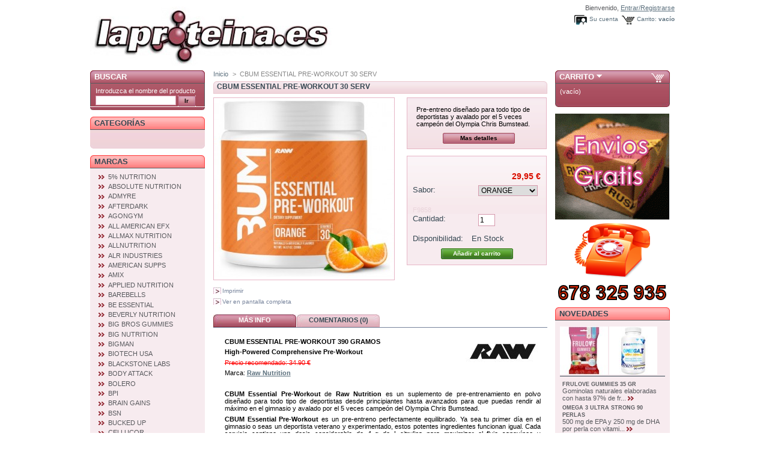

--- FILE ---
content_type: text/html; charset=utf-8
request_url: https://www.laproteina.es/tienda/9858-cbum-essential-pre-workout-30-serv.html
body_size: 31669
content:
<!DOCTYPE html PUBLIC "-//W3C//DTD XHTML 1.1//EN" "http://www.w3.org/TR/xhtml11/DTD/xhtml11.dtd">
<html xmlns="http://www.w3.org/1999/xhtml" xml:lang="es">
	<head>
		<title>LaProteina.es - Raw Nutrition Cbum Essential Pre-Workout 30 Serv</title>
		<meta name="description" content="Raw Nutrition Cbum Essential Pre-Workout 30 Serv" />
		<meta name="keywords" content="compra, venta, suplementos deportivos, fitness, musculacion, Raw Nutrition, Cbum Essential Pre-Workout 30 Serv" />
		<meta http-equiv="Content-Type" content="application/xhtml+xml; charset=utf-8" />
		<meta name="generator" content="PrestaShop" />
		<meta name="robots" content="index,follow" />
		<link rel="icon" type="image/vnd.microsoft.icon" href="https://www.laproteina.es/tienda/img/favicon.ico" />
		<link rel="shortcut icon" type="image/x-icon" href="https://www.laproteina.es/tienda/img/favicon.ico" />
		<link href="/tienda/css/thickbox.css" rel="stylesheet" type="text/css" media="screen" />
		<link href="/tienda/themes/prestashop/css/global.css?ver=1.3" rel="stylesheet" type="text/css" media="all" />
			<script type="text/javascript" src="https://www.laproteina.es/tienda/js/tools.js"></script>
		<script type="text/javascript">
			var baseDir = 'https://www.laproteina.es/tienda/';
			var static_token = 'f86b2cdc82b2b9a2a4fce2d20d5eefb3';
			var token = '37917a66519151f41e61b8d5e81d8988';
			var priceDisplayPrecision = 2;
		</script>
		<script type="text/javascript" src="https://www.laproteina.es/tienda/js/jquery/jquery-1.2.6.pack.js"></script>
		<script type="text/javascript" src="https://www.laproteina.es/tienda/js/jquery/jquery.easing.1.3.js"></script>
		<script type="text/javascript" src="https://www.laproteina.es/tienda/js/jquery/jquery.hotkeys-0.7.8-packed.js"></script>
		<script type="text/javascript" src="/tienda/js/jquery/thickbox-modified.js"></script>
		<script type="text/javascript" src="/tienda/js/jquery/jquery.idTabs.modified.js"></script>
		<script type="text/javascript" src="/tienda/js/jquery/jquery.scrollto.js"></script>
		<script type="text/javascript" src="/tienda/js/jquery/jquery.serialScroll.js"></script>
		<script type="text/javascript" src="/tienda/themes/prestashop/js/tools.js"></script>
		<script type="text/javascript" src="/tienda/themes/prestashop/js/product.js"></script>
		<script type="text/javascript" src="/tienda/themes/prestashop/js/sweetalert.min.js"></script>
		<script type="text/javascript" src="/tienda/themes/prestashop/js/product-caducidad.js"></script>
			
<link rel="stylesheet" href="https://www.laproteina.es/tienda/modules/slide/css/carrusel.css" type="text/css" media="screen" charset="utf-8" />
<script src="https://www.laproteina.es/tienda/modules/slide/js/jquery.cross-slide.js" type="text/javascript"></script>

<!-- Configura el Slide -->
<script type='text/javascript' id='source-slide'>
	$(function() { 
	$('#slide').crossSlide({ 
	/*Configuracion de la velocidad de cambio y fundido*/
	  sleep: 3, //in sec 
	  fade: 2   //in sec 
	/*Configuracion de la velocidad de cambio y fundido*/
	}, 
	/*ruta de imagenes y vinculo (si se usa)*/
	[ 
		
		
	/*{ src: 'https://www.laproteina.es/tienda/modules/slide/images/sorteoPadre2020_240.jpg', href: 'content/13-sorteo' },*/
	/*  { src: 'https://www.laproteina.es/tienda/modules/slide/images/quamttraxbolt.jpg', href: 'product.php?id_product=7509' },*/		
		{ src: 'https://www.laproteina.es/tienda/modules/slide/images//nosotras_beverly.png', href: 'product.php?id_product=10393' },
		{ src: 'https://www.laproteina.es/tienda/modules/slide/images/alimentacion-saludable.jpg', href: '12-barritas' },
		{ src: 'https://www.laproteina.es/tienda/modules/slide/images/banner-artiflex53.jpg', href: 'product.php?id_product=3033' },
		/*{ src: 'https://www.laproteina.es/tienda/modules/slide/images/vito-Black-Friday-2022-20.jpg', href: '55_vitobest' },*/
		{ src: 'https://www.laproteina.es/tienda/modules/slide/images//osavi-promo.png', href: 'product.php?id_product=9595' },
		{ src: 'https://www.laproteina.es/tienda/modules/slide/images/amix22.jpg', href: '50_amix' },
		{ src: 'https://www.laproteina.es/tienda/modules/slide/images//osavi-promo.png', href: 'product.php?id_product=9016' },
		{ src: 'https://www.laproteina.es/tienda/modules/slide/images/quamtrax22.jpg', href: '75_quamtrax' },
		{ src: 'https://www.laproteina.es/tienda/modules/slide/images/lifepro22.jpg', href: '358_lifepro-nutrition' },
		{ src: 'https://www.laproteina.es/tienda/modules/slide/images//osavi-promo.png', href: 'product.php?id_product=9595' },
		{ src: 'https://www.laproteina.es/tienda/modules/slide/images/muscletech22.jpg', href: '15_muscletech' },
		/*{ src: 'https://www.laproteina.es/tienda/modules/slide/images/bannercamisetazoomad.jpg', href: 'search.php?orderby=position&orderway=desc&search_query=camiseta+zoomad' },*/
	  { src: 'https://www.laproteina.es/tienda/modules/slide/images/grow.jpg', href: 'product.php?id_product=7114' },
		/*{ src: 'https://www.laproteina.es/tienda/modules/slide/images/pre-black.jpg', href:'238-black-friday' },*/
		/*{ src: 'https://www.laproteina.es/tienda/modules/slide/images/amix-black-20.jpg', href: '50_amix' },*/
		/*{ src: 'https://www.laproteina.es/tienda/modules/slide/images/Biotech-black-20.jpg', href: '72_biotech-usa' },*/
		/*{ src: 'https://www.laproteina.es/tienda/modules/slide/images/varios2.jpg', href: '238-black-friday' },*/
    { src: 'https://www.laproteina.es/tienda/modules/slide/images/realFocus.jpg', href: 'product.php?id_product=7115' },
		/*{ src: 'https://www.laproteina.es/tienda/modules/slide/images/wheygalvanizeCreatina.jpg', href: 'product.php?id_product=5457' },*/
		/*{ src: 'https://www.laproteina.es/tienda/modules/slide/images/regalosmoonstruck3.jpg', href: 'product.php?id_product=6236' }*/
	  /*{ src: 'https://www.laproteina.es/tienda/modules/slide/images/banner_Isoprime.jpg', href: 'product.php?id_product=347' },*/	
	]); 
	/*ruta de imagenes y vinculo (si se usa)*/
  
	}); 
</script>
<!-- Configura el Slide -->

	</head>
	
	<body id="product">
			<noscript><ul><li>Esta tienda requiere JavaScript para funcionar correctamente. Por favor, active JavaScript en su buscador.</li></ul></noscript>
		<div id="page">

			<!-- Header -->
			<div>
				<h1 id="logo"><a href="https://www.laproteina.es/tienda/" title="LaProteina.es"><img src="https://www.laproteina.es/tienda/img/logon.jpg" alt="LaProteina.es" /></a></h1>
				<div id="header">
					<!-- Block user information module HEADER -->
<div id="header_user">
	<p id="header_user_info">
		Bienvenido,
					<a href="https://www.laproteina.es/tienda/my-account.php">Entrar/Registrarse</a>
			</p>
	<ul id="header_nav">
		<li id="shopping_cart">
			<a href="https://www.laproteina.es/tienda/order.php" title="Su carrito de la compra">Carrito:</a>
				<span class="ajax_cart_quantity hidden"></span><span class="ajax_cart_product_txt hidden">producto</span><span class="ajax_cart_product_txt_s hidden">productos</span>
				<span class="ajax_cart_total hidden"></span>
				<span class="ajax_cart_no_product">vac&iacute;o</span>
		</li>
		<li id="your_account"><a href="https://www.laproteina.es/tienda/my-account.php" title="Su cuenta">Su cuenta</a></li>
	</ul>
</div>
<!-- /Block user information module HEADER -->
				</div>
			</div>

			<!-- Left -->
			<div id="left_column" class="column">
				<!-- Block search module -->
<div id="search_block_left" class="block exclusive">
	<h4>Buscar</h4>
	<form method="get" action="https://www.laproteina.es/tienda/search.php" id="searchbox">
		<p class="block_content">
			<label for="search_query">Introduzca el nombre del producto</label>
			<input type="hidden" name="orderby" value="position" />
			<input type="hidden" name="orderway" value="desc" />
			<input type="text" id="search_query" name="search_query" value="" />
			<input type="submit" id="search_button" class="button_mini" value="Ir" />
		</p>
	</form>
</div>
<!-- /Block search module --><script type="text/javascript" src="https://www.laproteina.es/tienda/themes/prestashop/js/tools/treeManagement.js"></script>

<!-- Block categories module -->
<div id="categories_block_left" class="block">
	<h4>Categor&iacute;as</h4>
	<div class="block_content">
		<ul class="tree dhtml">
											<li >
	<a href="https://www.laproteina.es/tienda/2-accessorios"  title="Diferentes accesorios y ropa para el entrenamiento. ">Accesorios y ropa</a>
			<ul>
											<li >
	<a href="https://www.laproteina.es/tienda/102-ropa"  title="Ropa de entrenamiento">Ropa</a>
			<ul>
											<li >
	<a href="https://www.laproteina.es/tienda/243-leggins-de-mujer"  title="Leggins de mujer que moldean tu figura y llamar&aacute;n la atenci&oacute;n de los dem&aacute;s. ">Leggins de mujer</a>
	</li>														<li >
	<a href="https://www.laproteina.es/tienda/157-camisetas-manga-corta"  title="Camisetas de manga corta para entrenar o para vestir de una forma deportiva. ">Camisetas manga corta</a>
	</li>														<li >
	<a href="https://www.laproteina.es/tienda/158-camisetas-sin-mangas"  title="Camisetas sin mangas o de entrenamiento de musculaci&oacute;n. ">Camisetas sin mangas</a>
	</li>														<li >
	<a href="https://www.laproteina.es/tienda/159-camisetas-de-mujer"  title="Camisetas especialmente confeccionadas para chicas. ">Camisetas de mujer</a>
	</li>														<li class="last">
	<a href="https://www.laproteina.es/tienda/232-pantalones-y-mallas-de-deporte"  title="Pantalones y mallas deportivas para tus entrenamientos. ">Pantalones y mallas de deporte</a>
	</li>							</ul>
	</li>														<li >
	<a href="https://www.laproteina.es/tienda/100-guantes"  title="Guantes y pads de entrenamiento. ">Guantes y Pads</a>
	</li>														<li >
	<a href="https://www.laproteina.es/tienda/101-03-cinturones-"  title="Cinturones de entrenamiento">Cinturones </a>
	</li>														<li >
	<a href="https://www.laproteina.es/tienda/106-otros-accesorios"  title="Otros accesorios como mu&ntilde;equeras, cintas de agarre, agarraderas, pads...">Otros accesorios</a>
	</li>														<li >
	<a href="https://www.laproteina.es/tienda/103-batidoras"  title="Batidoras de diferentes tipos para que puedas preparar comodamente tus batidos y botellas para que puedas hidratarte durante tus entrenamientos. ">Batidoras y botellas</a>
	</li>														<li >
	<a href="https://www.laproteina.es/tienda/231-bolsas-y-mochilas"  title="Bolsas y mochilas para que puedas llevar c&oacute;modamente todo lo que necesitas para tus entrenamientos. ">Bolsas y mochilas</a>
	</li>														<li >
	<a href="https://www.laproteina.es/tienda/104-cremas-articulares"  title="Cremas y geles para el cuidado, protecci&oacute;n y regeneraci&oacute;n de las articulaciones y m&uacute;sculos. ">Cremas musculares y articulares</a>
	</li>														<li >
	<a href="https://www.laproteina.es/tienda/105-cremas-reductoras"  title="Cremas y geles con acci&oacute;n quemadora de grasa. ">Cremas reductoras</a>
	</li>														<li >
	<a href="https://www.laproteina.es/tienda/107-cremas-cosmeticas"  title="Cremas y geles para el cuidado del hombre. ">Cremas cosmeticas</a>
	</li>														<li >
	<a href="https://www.laproteina.es/tienda/265-pasta-dental"  title="">Pasta dental</a>
	</li>														<li >
	<a href="https://www.laproteina.es/tienda/247-mascarillas"  title="Prot&eacute;gete del Covid-19 sin renunciar a un estilo &uacute;nico.  ">Mascarillas</a>
	</li>							</ul>
	</li>														<li >
	<a href="https://www.laproteina.es/tienda/44-acidos-grasos-"  title="Los &aacute;cidos grasos esenciales son aquellos que el cuerpo no puede producir. Son cruciales para el correcto funcionamiento de miles de funciones del cuerpo incluyendo la producci&oacute;n de energ&iacute;a y la regulaci&oacute;n de las hormonas. Tomar suplementos con &aacute;cidos grasos esenciales es una parte fundamental de cualquier programa nutricional.">&Aacute;cidos grasos </a>
			<ul>
											<li >
	<a href="https://www.laproteina.es/tienda/155-aceite-de-krill"  title="Combina sin&eacute;rgicamente los antioxidantes con los &aacute;cidos grasos omega-3. Contiene astaxantina que combate el estr&eacute;s oxidativo.">Aceite de krill</a>
	</li>														<li >
	<a href="https://www.laproteina.es/tienda/152-omega-3"  title="&Aacute;cido graso esencial procedente del aceite de pescado, rico en EPA (&aacute;cido eicosapentaenoico) y DHA (&aacute;cido docosahexaenoico).">Omega 3</a>
	</li>														<li >
	<a href="https://www.laproteina.es/tienda/153-omega-3-6-9"  title="Combinaci&oacute;n de &aacute;cidos grasos Omega 3, Omega 6 y Omega 9.">Omega 3-6-9</a>
	</li>														<li >
	<a href="https://www.laproteina.es/tienda/151-acido-alfa-lipoico"  title="Potente antioxidante que ofrece protecci&oacute;n contra los radicales libres nocivos.">&Aacute;cido alfa lipoico</a>
	</li>														<li >
	<a href="https://www.laproteina.es/tienda/185-cla"  title="El &aacute;cido linoleico conjugado incrementa el gasto energ&eacute;tico y como consecuencia directa la lipolisis, lo cual contribuye a una movilizaci&oacute;n de las grasas acumuladas, favoreciendo su eliminaci&oacute;n.">CLA</a>
	</li>														<li >
	<a href="https://www.laproteina.es/tienda/156-fosfatidilserina"  title="Fosfol&iacute;pidos como el &aacute;cido fosfat&iacute;dico, la fosfatidilserina, la lecitina de soja...">Fosfol&iacute;pidos</a>
	</li>														<li class="last">
	<a href="https://www.laproteina.es/tienda/154-otros-acidos-grasos"  title="Aceite de linaza, aceite de onagra, lecitina de soja, aceite de coco...">Otros &aacute;cidos grasos</a>
	</li>							</ul>
	</li>														<li >
	<a href="https://www.laproteina.es/tienda/116-salsas"  title="Salsas para acompa&ntilde;ar las comidas o postres sin calor&iacute;as y deliciosas cremas para untar. ">Salsas y cremas para untar</a>
			<ul>
											<li >
	<a href="https://www.laproteina.es/tienda/118-crema-de-cacahuete"  title="Mantequilla de cacahuete para untar y disfrutar de este fabuloso alimento. ">Cremas de cacahuete</a>
	</li>														<li >
	<a href="https://www.laproteina.es/tienda/145-cremas-de-cacahuete"  title="Mantequilla de chocolate con avellanas bajas en calor&iacute;as para untar. ">Cremas de chocolate con avellanas</a>
	</li>														<li >
	<a href="https://www.laproteina.es/tienda/147-otras-cremas-"  title="Mantequilla de almendras, de anacardo...">Otras cremas </a>
	</li>														<li >
	<a href="https://www.laproteina.es/tienda/141-crema-de-cafe"  title="deliciosas cremas para el caf&eacute; sin calor&iacute;as, en cinco variantes crema original, vainilla francesa, crema dulce, avellana y mocha.">Cremas de caf&eacute;</a>
	</li>														<li >
	<a href="https://www.laproteina.es/tienda/119-salsas-para-pasta"  title="Salsas sin calor&iacute;as para acompa&ntilde;ar toda clase de pastas. ">Salsas para pasta</a>
	</li>														<li >
	<a href="https://www.laproteina.es/tienda/120-siropes"  title="Siropes sin calor&iacute;as para acompa&ntilde;ar toda clase de postres, frutas, batidos, helados o endulzar cualquier tipo de receta. ">Siropes y salsas para postres</a>
	</li>														<li >
	<a href="https://www.laproteina.es/tienda/121-salsas-para-carnes"  title="Salsas para acompa&ntilde;ar todo tipo de carnes, pescado o marisco.">Salsas para carne y pescado</a>
	</li>														<li >
	<a href="https://www.laproteina.es/tienda/122-mayonesas"  title="Mayonesas sin calor&iacute;as para acompa&ntilde;ar toda clase de sandwiches. ">Mayonesas</a>
	</li>														<li >
	<a href="https://www.laproteina.es/tienda/123-salsas-para-verduras-y-patatas"  title="Salsas sin calor&iacute;as para acompa&ntilde;ar toda clase de verduras, patatas fritas, galletas y aperitivos. ">Salsas para verduras y patatas</a>
	</li>														<li class="last">
	<a href="https://www.laproteina.es/tienda/126-salsas-para-ensaladas"  title="Salsas sin calor&iacute;as para acompa&ntilde;ar toda clase de ensaladas. ">Salsas para ensaladas</a>
	</li>							</ul>
	</li>														<li >
	<a href="https://www.laproteina.es/tienda/12-barritas"  title="Barritas de diferentes tipos con los mejores ingredientes para aportar un contenido nutricional excelente. Estos populares y c&oacute;modos snacks tienen un sabor inmejorable. Nos esforzamos en ofrecerte la mejor relaci&oacute;n calidad-precio.">Alimentaci&oacute;n y barritas</a>
			<ul>
											<li >
	<a href="https://www.laproteina.es/tienda/130-barritas-energeticas"  title="Barritas de carbohidratos que nos aportan una energ&iacute;a de calidad y un extraordinario sabor. ">Barritas energ&eacute;ticas</a>
	</li>														<li >
	<a href="https://www.laproteina.es/tienda/131-barritas-proteicas"  title="Barritas con un alto porcentaje de prote&iacute;na para utilizar como snack entre horas o despu&eacute;s de entrenar. ">Barritas proteicas</a>
	</li>														<li >
	<a href="https://www.laproteina.es/tienda/132-flapjack"  title="El aut&eacute;ntico sabor de las barritas de avena que te aportan una extraordinaria energ&iacute;a. ">Flapjack</a>
	</li>														<li >
	<a href="https://www.laproteina.es/tienda/241-cafes-aromatizados"  title="Una forma diferente de tomar caf&eacute; con los sabores m&aacute;s apetecibles o alto en cafe&iacute;na y el t&eacute; m&aacute;s saludable que puedes tomar. ">Caf&eacute;s y t&eacute; Matcha</a>
	</li>														<li >
	<a href="https://www.laproteina.es/tienda/235-aceites"  title="Aceites para cocinar y consumir con un alto contenido en grasas saludables. Ideales para tus recetas sanas y fitness.">Aceites</a>
	</li>														<li >
	<a href="https://www.laproteina.es/tienda/160-mantequillas-"  title="Crema de cacahuete y otros frutos secos como almendras, avellanas o pistachos. ">Cremas para untar</a>
	</li>														<li >
	<a href="https://www.laproteina.es/tienda/133-tortitas-huevo-avena"  title="Preprado en polvo para cocinar unas deliciosas tortitas de clara de huevo y avena para tomar en el desayuno o para realizar tomas entre horas. ">Tortitas huevo/avena</a>
	</li>														<li >
	<a href="https://www.laproteina.es/tienda/134-pollo"  title="Todo el poder de estas carnes blancas de aves. ">Pollo y pavo</a>
	</li>														<li >
	<a href="https://www.laproteina.es/tienda/135-atun"  title="Todo el poder de estos apreciados peces. ">At&uacute;n y salm&oacute;n</a>
	</li>														<li >
	<a href="https://www.laproteina.es/tienda/136-postres"  title="Deliciosos postres, galletas y pastelitos altos en prote&iacute;na para que tomes algo sabroso sin sentirte culpable. ">Postres, galletas y pastelitos</a>
	</li>														<li >
	<a href="https://www.laproteina.es/tienda/137-avena"  title="Todo el poder del mejor cereal que existe. ">Avena</a>
	</li>														<li >
	<a href="https://www.laproteina.es/tienda/138-batidos-sustitutivos-de-comida"  title="Sustituye una comida por estos deliciosos batidos. Ideal para perder peso de forma saludable. ">Batidos sustitutivos de comida</a>
	</li>														<li >
	<a href="https://www.laproteina.es/tienda/142-cereales"  title="Cereales, panes y pastas altos en prote&iacute;na compatibles con un estilo de vida saludable y periodos de dieta. ">Cereales, panes y pastas</a>
	</li>														<li >
	<a href="https://www.laproteina.es/tienda/143-frutos-secos"  title="Frutos secos y semillas con m&uacute;ltiples beneficios para la salud. ">Frutos secos y semillas</a>
	</li>														<li >
	<a href="https://www.laproteina.es/tienda/148-sopas-altas-en-proteina"  title="Comidas preparadas saludables y altas en prote&iacute;na. ">Comidas preparadas</a>
	</li>														<li >
	<a href="https://www.laproteina.es/tienda/229-snacks-salados"  title="Aperitivos salados altos en prote&iacute;na para disfrutar en cualquier momento. ">Snacks salados</a>
	</li>														<li class="last">
	<a href="https://www.laproteina.es/tienda/230-saborizantes"  title="Ideal para a&ntilde;adir sabor a tus suplementos, comidas o para preparar deliciosos smoothies.">Cacaos y saborizantes</a>
	</li>							</ul>
	</li>														<li >
	<a href="https://www.laproteina.es/tienda/242-harina-de-avena"  title="Harina de avena, de arroz o de boniato con multitud de sabores para tomar sola o para elaborar deliciosos y saludables recetas de todo tipo. ">Harina de avena, de arroz o de boniato</a>
	</li>														<li >
	<a href="https://www.laproteina.es/tienda/4-aminoacidos"  title="Aminoacidos en polvo, liquidos, capsulas y comprimidos. Los amino&aacute;cidos son los componentes b&aacute;sicos de las prote&iacute;nas y una parte fundamental de cada c&eacute;lula humana. Hay 20 en total, divididos entre esenciales (se deben adquirir a trav&eacute;s de los alimentos) y no esenciales (el cuerpo los puede producir). Tomar suplementos puede ayudar a conseguir un equilibrio perfecto de amino&aacute;cidos en el cuerpo para optimizar un mantenimiento saludable de las prote&iacute;nas.">Amino&aacute;cidos</a>
			<ul>
											<li >
	<a href="https://www.laproteina.es/tienda/171-formulas-todo-en-uno"  title="F&oacute;rmulas avanzadas de amino&aacute;cidos que incluyen BCAAs, glutamina, beta alanina, citrulina, electrolitos...">F&oacute;rmulas todo en uno</a>
	</li>														<li >
	<a href="https://www.laproteina.es/tienda/39-glutamina"  title="Aminoacido m&aacute;s abundante en el tejido muscular con importantes funciones anab&oacute;licas y de volumen muscular. ">Glutamina</a>
			<ul>
											<li >
	<a href="https://www.laproteina.es/tienda/163-glutamina-en-capsulas"  title="">C&aacute;psulas</a>
	</li>														<li >
	<a href="https://www.laproteina.es/tienda/162-pool"  title="">Polvo sin sabor</a>
	</li>														<li class="last">
	<a href="https://www.laproteina.es/tienda/164-en-polvo-con-sabor"  title="">Polvo con sabor</a>
	</li>							</ul>
	</li>														<li >
	<a href="https://www.laproteina.es/tienda/87-glutamina-bcaas"  title="Combinaci&oacute;n de estos importantes aminoacidos para un efecto sin&eacute;rgico y una mayor comodidad en las tomas. ">Glutamina + Bcaas</a>
			<ul>
											<li >
	<a href="https://www.laproteina.es/tienda/165-capsulas"  title="">C&aacute;psulas</a>
	</li>														<li class="last">
	<a href="https://www.laproteina.es/tienda/166-polvo"  title="">Polvo</a>
	</li>							</ul>
	</li>														<li >
	<a href="https://www.laproteina.es/tienda/40-bcaas"  title="Amino&aacute;cidos de cadena ramificada (leucina, isoleucina y valina)">Bcaas</a>
			<ul>
											<li >
	<a href="https://www.laproteina.es/tienda/167-capsulas"  title="">C&aacute;psulas</a>
	</li>														<li >
	<a href="https://www.laproteina.es/tienda/168-polvo-"  title="">Polvo sin sabor</a>
	</li>														<li >
	<a href="https://www.laproteina.es/tienda/169-03"  title="">Polvo con sabor</a>
	</li>														<li >
	<a href="https://www.laproteina.es/tienda/172-ratio-2-1-1"  title="">Ratio 2:1:1</a>
	</li>														<li class="last">
	<a href="https://www.laproteina.es/tienda/173-ratio-especial"  title="Ratios m&aacute;s altos en leucina como 4:1:1, 8:1:1 o 12:1:1">Ratios especiales</a>
	</li>							</ul>
	</li>														<li >
	<a href="https://www.laproteina.es/tienda/41-otros-aminoacidos"  title="Los amino&aacute;cidos esenciales son aquellos que el propio organismo no puede sintetizar por s&iacute; mismo.">Amino&aacute;cidos esenciales</a>
			<ul>
											<li >
	<a href="https://www.laproteina.es/tienda/174-01"  title="">C&aacute;psulas</a>
	</li>														<li >
	<a href="https://www.laproteina.es/tienda/175-polvo"  title="">Polvo</a>
	</li>														<li >
	<a href="https://www.laproteina.es/tienda/176-aminoacidos-esenciales"  title="">Forma libre</a>
	</li>														<li >
	<a href="https://www.laproteina.es/tienda/177-aminoacidos-de-suero-de-leche"  title="">De suero o leche</a>
	</li>														<li >
	<a href="https://www.laproteina.es/tienda/178-de-carne"  title="">De carne</a>
	</li>														<li class="last">
	<a href="https://www.laproteina.es/tienda/179-de-huevo"  title="">De huevo</a>
	</li>							</ul>
	</li>														<li >
	<a href="https://www.laproteina.es/tienda/91-aminoacidos-map-"  title="Amino&aacute;cidos esenciales que no originan residuos nitrogenados y garantizan una s&iacute;ntesis proteica de un 99%.">Aminoacidos MAP</a>
	</li>														<li >
	<a href="https://www.laproteina.es/tienda/89-bipeptidos-de-plasma-serico"  title="Los bip&eacute;ptidos son amino&aacute;cidos de cadena corta que tienen una asimilaci&oacute;n excelente y completa. Son de origen animal y totalmente naturales. En menos de 15 minutos, los amino&aacute;cidos habr&aacute;n llegado a tu sangre y estar&aacute;n disponibles para incrementar tu nivel de energ&iacute;a, darte m&aacute;s fuerza y resistencia, reducir la fatiga, conseguir recuperaciones m&aacute;s r&aacute;pidas, acelerar el desarrollo muscular y aumentar tu capacidad de concentraci&oacute;n durante el entrenamiento. ">Bip&eacute;ptidos de plasma s&eacute;rico</a>
	</li>														<li >
	<a href="https://www.laproteina.es/tienda/170-leucina"  title="Amino&aacute;cido esencial de cadena ramificada muy importante para la s&iacute;ntesis proteica. ">Leucina</a>
	</li>														<li >
	<a href="https://www.laproteina.es/tienda/43-recuperadores-hmb"  title="Metabolito de la leucina que previene el catabolismo muscular y proteje las fibras musculares de los entrenamientos intensos.">HMB</a>
	</li>														<li >
	<a href="https://www.laproteina.es/tienda/98-hica"  title="&Aacute;cido alfa-hidroxi-isocaproico (HICA) un metabolito natural de la leucina, promueve grandes ganancias de m&uacute;sculo. No hormonal. ">HICA</a>
	</li>														<li >
	<a href="https://www.laproteina.es/tienda/180-arginina"  title="Amino&aacute;cido condicionalmente esencial precursor del &oacute;xido n&iacute;trico y de la creatina.">Arginina</a>
	</li>														<li >
	<a href="https://www.laproteina.es/tienda/181-citrulina"  title="Precursor de la arginina en el cuerpo humano capaz de aumentar el &oacute;xido n&iacute;trico para un mayor rendimiento. ">Citrulina</a>
	</li>														<li >
	<a href="https://www.laproteina.es/tienda/90--beta-alanina"  title="Aumenta la concentraci&oacute;n de carnosina. Retrasa la aparici&oacute;n de la fatiga muscular. Ejerce una acci&oacute;n taponadora sobre el acido l&aacute;ctico evitando su aparici&oacute;n, tiene efectos antioxidantes reduciendo la aparici&oacute;n de los radicales libres, adem&aacute;s protege el ADN contra posibles mutaciones y da&ntilde;os.">Beta-alanina</a>
	</li>														<li >
	<a href="https://www.laproteina.es/tienda/183-taurina"  title="Amino&aacute;cido semiesencial ideal para estados de decaimiento que es capaz de aumentar la fuerza y la resistencia. Tambi&eacute;n ayuda a estar m&aacute;s despierto revitalizando la mente.">Taurina</a>
	</li>														<li >
	<a href="https://www.laproteina.es/tienda/184-tirosina"  title="Amino&aacute;cido no esencial que tiene un importante papel en la producci&oacute;n de neurotransmisores. Ayuda a mantener la concentraci&oacute;n mental, favorece la motivaci&oacute;n y combate el estr&eacute;s.">Tirosina</a>
	</li>														<li >
	<a href="https://www.laproteina.es/tienda/182-triptofano"  title="Amino&aacute;cido esencial que promueve la liberaci&oacute;n de serotonina, que es necesaria para la regulaci&oacute;n del sue&ntilde;o y el placer. ">Tript&oacute;fano</a>
	</li>														<li >
	<a href="https://www.laproteina.es/tienda/250-nac"  title="Forma estable del amino&aacute;cido no esencial ciste&iacute;na. Poderoso antioxidante que se utiliza para reducir el estr&eacute;s oxidativo.">NAC</a>
	</li>														<li >
	<a href="https://www.laproteina.es/tienda/264-gaba"  title="&Aacute;cido gamma-aminobut&iacute;rico, un amino&aacute;cido y neurotransmisor que regula la excitabilidad cerebral.">GABA</a>
	</li>														<li >
	<a href="https://www.laproteina.es/tienda/161-otros-aminoacidos-"  title="Otros amino&aacute;cidos importantes como 5-HTP, inosina, ornitina, lisina, teanina...">Otros amino&aacute;cidos </a>
	</li>							</ul>
	</li>														<li >
	<a href="https://www.laproteina.es/tienda/7-anabolicos-naturales"  title="F&oacute;rmulas que promueven la secreci&oacute;n de forma natural de testosterona, de la Hormona de crecimiento, del factor de crecimiento insul&iacute;nico de tipo 1 (IGF-1)... con efectos anab&oacute;licos de crecimiento muscular sin los efectos secundarios de los esteroides anabolizantes">Anab&oacute;licos naturales</a>
			<ul>
											<li >
	<a href="https://www.laproteina.es/tienda/73-formulas-avanzadas-pro-testosterona"  title="F&oacute;mulas avanzadas capaces de aumentar los niveles de testosterona libre, mejora de los niveles hormonales, consiguiendo m&aacute;s fuerza y masa muscular. ">F&oacute;rmulas pro-testosterona</a>
	</li>														<li >
	<a href="https://www.laproteina.es/tienda/74-formulas-avanzadas-pro-gh"  title="F&oacute;rmulas avanzadas que estimulan la  liberaci&oacute;n natural de GH (hormona del crecimiento) para aumentar la masa muscular libre de grasa.">F&oacute;rmulas pro-GH</a>
	</li>														<li >
	<a href="https://www.laproteina.es/tienda/94-anti-estrogenos"  title="Incluyen activos que trabajan de forma sin&eacute;rgica en el bloqueo de la conversi&oacute;n de la testosterona en estr&oacute;genos. Tambi&eacute;n act&uacute;an convirtiendo los estr&oacute;genos en metabolitos inactivos y liberando el exceso de estr&oacute;genos del cuerpo.">F&oacute;rmulas anti-estr&oacute;genos</a>
	</li>														<li >
	<a href="https://www.laproteina.es/tienda/88-acido-aspartico"  title="Extraordinaria capacidad para elevar la producci&oacute;n de testosterona de una forma natural y sin efectos adversos.">&Aacute;cido asp&aacute;rtico</a>
	</li>														<li >
	<a href="https://www.laproteina.es/tienda/258-turkesterona"  title="Ecdiesteroide natural que ha mostrado que puede aumentar los niveles de testosterona. ">Turkesterona</a>
	</li>														<li >
	<a href="https://www.laproteina.es/tienda/92-ecdysterona"  title="Son flavones no hormonales que de forma natural aumentan la s&iacute;ntesis de prote&iacute;nas, la retenci&oacute;n de nitr&oacute;geno y el crecimiento muscular. ">Ecdysterona</a>
	</li>														<li >
	<a href="https://www.laproteina.es/tienda/75-metoxi-isoflavonas"  title="El principal beneficio de la metoxiisoflavona es su habilidad para aumentar la cantidad de masa magra en el cuerpo gracias a la forma en la que mejora la s&iacute;ntesis de prote&iacute;na en el cuerpo">Metoxi-isoflavonas</a>
	</li>														<li >
	<a href="https://www.laproteina.es/tienda/71-tribulus"  title="F&oacute;rmulas que contienen Tribulus Terrestris para incrementar la produccion de testosterona y la potencia sexual">Tribulus</a>
	</li>														<li class="last">
	<a href="https://www.laproteina.es/tienda/72-zma"  title="Combinaci&oacute;n de zinc, magnesio y vitamina B6, que eleva los niveles de testosterona y de IGF-1 lo que puede ayudar a la hipertrofia muscular y su consiguiente aumento de fuerza.">ZMA</a>
	</li>							</ul>
	</li>														<li >
	<a href="https://www.laproteina.es/tienda/236-crecimiento-muscular"  title="Ingredientes que te ayudan a aumentar tu masa muscular y transformar tu cuerpo. ">Crecimiento muscular</a>
	</li>														<li >
	<a href="https://www.laproteina.es/tienda/117-antioxidantes"  title="Son mol&eacute;culas capaces de retardar o prevenir la oxidaci&oacute;n celular para de mantener la salud y de prevenir enfermedades. ">Antioxidantes</a>
	</li>														<li >
	<a href="https://www.laproteina.es/tienda/13-bebidas"  title="Amplia gama de batidos listos para tomar, creados para consumir de forma r&aacute;pida y c&oacute;moda. "> Bebidas</a>
	</li>														<li >
	<a href="https://www.laproteina.es/tienda/93-caida-del-cabello-"  title="Tratamientos de tipo t&oacute;pico efectivos contra la p&eacute;rdida de cabello. Dise&ntilde;ados para tratar la alopecia androg&eacute;nica adem&aacute;s de otros tipos de p&eacute;rdida de cabello.">Cuidado y ca&iacute;da del cabello  </a>
	</li>														<li >
	<a href="https://www.laproteina.es/tienda/11-carbohidratos"  title="Los carbohidratos son la fuente de energ&iacute;a m&aacute;s com&uacute;n para el cuerpo y deber&iacute;an suponer entre un 55% y un 75% de la ingesta diaria. Se ha demostrado que resultan muy efectivos a la hora de mejorar el rendimiento deportivo, reducir la fatiga y facilitar la recuperaci&oacute;n, por lo que tomar suplementos con carbohidratos es fundamental. Nuestra gama de carbohidratos contiene lo &uacute;ltimo en productos en polvo a unos precios inmejorables.">Carbohidratos</a>
			<ul>
											<li >
	<a href="https://www.laproteina.es/tienda/186-amilopectina"  title="Carbohidrato complejo, de cadena larga, con un peso molecular muy alto que no contiene az&uacute;car ni lactosa.">Amilopectina</a>
	</li>														<li >
	<a href="https://www.laproteina.es/tienda/187-arroz"  title="Carbohidrato con grandes cantidades de almid&oacute;n en forma de amilosa y amilopectina.">Arroz</a>
	</li>														<li >
	<a href="https://www.laproteina.es/tienda/188-avena"  title="Carbohidrato complejo rico en almid&oacute;n, que proporciona una gran energ&iacute;a de liberaci&oacute;n lenta y sostenida. Muy apropiado para el desayuno.">Avena</a>
	</li>														<li >
	<a href="https://www.laproteina.es/tienda/249-boniato"  title="Carbohidrato cargado de nutrientes que aportan numerosos beneficios para nuestra salud.">Boniato</a>
	</li>														<li >
	<a href="https://www.laproteina.es/tienda/189-cluster-dextrin"  title="Dextrina c&iacute;clica altamente ramificada, proporciona una energ&iacute;a inmediata y sostenida. Carbohidrato de vanguardia en el mundo de la nutrici&oacute;n deportiva. ">Cluster Dextrin&reg;</a>
	</li>														<li >
	<a href="https://www.laproteina.es/tienda/244-karbolyn"  title="El carbohidrato patentado que se absorbe r&aacute;pidamente y proporciona una energ&iacute;a de larga duraci&oacute;n. ">Karbolyn</a>
	</li>														<li >
	<a href="https://www.laproteina.es/tienda/190-mezcla-de-carbohidratos"  title="Combinaciones de diferentes tipos de carbohidratos para diferentes fines. ">Mezcla de carbohidratos</a>
	</li>														<li >
	<a href="https://www.laproteina.es/tienda/191-dextrosa"  title="Carbohidrato simple que se absorbe y utiliza r&aacute;pidamente proporcionando una fuente de energ&iacute;a muy r&aacute;pida.">Dextrosa</a>
	</li>														<li >
	<a href="https://www.laproteina.es/tienda/192-maltodextrina"  title="Carbohidrato de digesti&oacute;n f&aacute;cil con una respuesta gluc&eacute;mica similar a la de la dextrosa. Muy utilizado por las personas que desean aumentar su masa corporal.">Maltodextrina</a>
	</li>														<li >
	<a href="https://www.laproteina.es/tienda/248-fructosa"  title="Carbohidrato simple de lenta digesti&oacute;n. ">Fructosa</a>
	</li>														<li >
	<a href="https://www.laproteina.es/tienda/193-palatinosa"  title="Carbohidrato de bajo &iacute;ndice gluc&eacute;mico que proporciona una energ&iacute;a de larga duraci&oacute;n en forma de glucosa.">Palatinosa</a>
	</li>														<li >
	<a href="https://www.laproteina.es/tienda/53--vitargo"  title="Carbohidrato patentado de alto peso molecular y baja osmolaridad. ">Vitargo</a>
	</li>														<li class="last">
	<a href="https://www.laproteina.es/tienda/55-rehidratacion"  title="F&oacute;rmulas con electrolitos para la rehidrataci&oacute;n del organismo. ">Rehidrataci&oacute;n</a>
	</li>							</ul>
	</li>														<li >
	<a href="https://www.laproteina.es/tienda/239-regulacion-de-carbohidratos"  title="Mejora el transporte y el uso de los hidratos de carbono que ingerimos. Te ayudan a la p&eacute;rdida de grasa corporal y al desarrollo de la masa muscular. ">Regulaci&oacute;n de carbohidratos</a>
	</li>														<li >
	<a href="https://www.laproteina.es/tienda/6-creatinas"  title="La creatina aumenta el rendimiento en fuerza m&aacute;xima y esfuerzo continuo, adem&aacute;s, mejora la concentraci&oacute;n, aumenta la resistencia y acelera la recuperaci&oacute;n. La creatina se encuentra de manera natural en el cuerpo y se utiliza como ATP, una forma de energ&iacute;a explosiva. Aunque la creatina se puede conseguir a trav&eacute;s de las carnes rojas, resulta m&aacute;s pr&aacute;ctico tomar creatina como suplemento para conseguir los niveles necesarios.">Creatinas</a>
			<ul>
											<li >
	<a href="https://www.laproteina.es/tienda/45-monohidrato-"  title="Monohidrato de creatina"> Monohidrato </a>
			<ul>
											<li class="last">
	<a href="https://www.laproteina.es/tienda/253--creapure-original"  title="La forma de creatina m&aacute;s estudiada en el mundo y probada como segura y efectiva."> Creapure original</a>
	</li>							</ul>
	</li>														<li >
	<a href="https://www.laproteina.es/tienda/46-kre-alkalyn"  title="Creatina 100% estable y que no se convertir&aacute; en Creatinina, permitiendo a la Creatina ser absorbida de forma m&aacute;s eficiente."> Kre-alkalyn</a>
	</li>														<li >
	<a href="https://www.laproteina.es/tienda/83-magna-power"  title="Forma avanzada de creatina que incluye quelato de creatina de magnesio que protege la esfera digestiva y aumenta su disponibilidad en cantidad de absorci&oacute;n en el cuerpo."> Magna Power</a>
	</li>														<li >
	<a href="https://www.laproteina.es/tienda/96-con-cret"  title="Nueva creatina concentrada que seg&uacute;n diversos estudios realizados es 59 veces m&aacute;s potente que la creatina est&aacute;ndar.">Clorohidrato de creatina</a>
	</li>														<li >
	<a href="https://www.laproteina.es/tienda/51-otros-"  title="Krea-genic, Crea-trona, Gluconato de Creatina...">Otras creatinas </a>
	</li>														<li >
	<a href="https://www.laproteina.es/tienda/48-otras-formulas"  title="F&oacute;rmulas avanzadas con agentes transportadores de Creatina, Hidratos de Carbono, Energ&eacute;ticos, Recuperadores, Voluminizadores, Anab&oacute;licos Naturales..."> F&oacute;rmulas avanzadas</a>
	</li>							</ul>
	</li>														<li >
	<a href="https://www.laproteina.es/tienda/67-energeticos"  title="F&oacute;rmulas muy potentes que te proporcionar&aacute;n energ&iacute;a para tus entrenamientos m&aacute;s intensos. ">Energ&eacute;ticos</a>
			<ul>
											<li class="last">
	<a href="https://www.laproteina.es/tienda/255-cafeina"  title="La cafe&iacute;na es un antioxidante alcaloide del grupo de las xantinas que act&uacute;a como estimulante del sistema nervioso central que produce un efecto temporal de restauraci&oacute;n del nivel de alerta y eliminaci&oacute;n de la somnolencia.">Cafe&iacute;na</a>
	</li>							</ul>
	</li>														<li >
	<a href="https://www.laproteina.es/tienda/9-ganadores-de-peso"  title="La clave para a&ntilde;adir m&uacute;sculo y tama&ntilde;o es consumir m&aacute;s calor&iacute;as de las que se queman. Es vital que estas calor&iacute;as est&eacute;n disponibles r&aacute;pidamente para desarrollar m&uacute;sculo de calidad."> Ganadores de peso</a>
			<ul>
											<li >
	<a href="https://www.laproteina.es/tienda/70-altos-en-proteina-"  title="F&oacute;rmulas con un equilibrado balance nutricional entre macronutrientes (prote&iacute;nas y carbohidratos), excelentes para tomar ente horas o para utilizar despu&eacute;s del ejercicio.">Altos en prote&iacute;na </a>
	</li>														<li >
	<a href="https://www.laproteina.es/tienda/68-formula-todo-en-uno"  title="Macro f&oacute;rmulas con una base de mezcla de prote&iacute;nas y carbohidratos, con una combinaci&oacute;n de componentes naturales estimulantes de la fuerza, congesti&oacute;n y vasodilataci&oacute;n muscular.">F&oacute;rmulas todo en uno</a>
	</li>														<li class="last">
	<a href="https://www.laproteina.es/tienda/69-ganadores-de-peso"  title="Combinaci&oacute;n de hidratos de carbono de alta calidad con prote&iacute;nas de suero para un aumento de la masa muscular de forma r&aacute;pida.">Ganadores de Peso</a>
	</li>							</ul>
	</li>														<li >
	<a href="https://www.laproteina.es/tienda/140-geles-energeticos"  title="Geles energ&eacute;ticos que te proporcionan carbohidratos y otros compuestos para que tu energ&iacute;a no decaiga durante tu entrenamiento o competici&oacute;n.">Geles deportivos</a>
	</li>														<li >
	<a href="https://www.laproteina.es/tienda/114-intra-entreno"  title="Dise&ntilde;ados para utilizarse durante el entrenamiento para su m&aacute;xima optimizaci&oacute;n.">Intra-entreno</a>
	</li>														<li >
	<a href="https://www.laproteina.es/tienda/14-ofertas"  title="Art&iacute;culos con un precio excepcional o alg&uacute;n suplemento de regalo por tiempo limitado o hasta agotar existencias. ">Ofertas</a>
	</li>														<li >
	<a href="https://www.laproteina.es/tienda/228-ofertas-por-caducidad"  title="Oferta por caducidad pr&oacute;xima, si quieres ahorrar aprov&eacute;chate de nuestras ofertas.">Ofertas por caducidad</a>
	</li>														<li >
	<a href="https://www.laproteina.es/tienda/8-oxido-nitrico"  title="Favorece la s&iacute;ntesis de prote&iacute;nas, aumenta la congesti&oacute;n muscular y favorece el rendimiento deportivo.">&Oacute;xido n&iacute;trico</a>
			<ul>
											<li >
	<a href="https://www.laproteina.es/tienda/60-arginina"  title="F&oacute;rmulas avanzadas de &Oacute;xido N&iacute;trico que combinan los efectos de distintos componentes, para conseguir el mayor efecto vasodilatador, mejorar el bombeo muscular y aumentar la cantidad de sangre que llega al musculo durante el entrenamiento. ">F&oacute;rmulas avanzadas</a>
	</li>														<li class="last">
	<a href="https://www.laproteina.es/tienda/61-oxido-nitrico-creatina"  title="F&oacute;rmulas que combinan el &Oacute;xido N&iacute;trico y la Creatina.">&Oacute;xido N&iacute;trico y Creatina</a>
	</li>							</ul>
	</li>														<li >
	<a href="https://www.laproteina.es/tienda/99-packs"  title="Combinaciones de suplementos que se adaptan a tus necesidades, sea cual sea tu objetivo, aumentar masa muscular, obtener una gran definici&oacute;n muscular, mejorar la resistencia&hellip;">Packs</a>
	</li>														<li >
	<a href="https://www.laproteina.es/tienda/16-para-chicas"  title="Tanto si desea mejorar el tono muscular o adelgazar, le podemos ayudar a conseguirlo. Piense en una alimentaci&oacute;n nutricional adecuada que pueda combinar con su rutina de ejercicios.">Para chicas</a>
	</li>														<li >
	<a href="https://www.laproteina.es/tienda/115-post-entreno"  title="Dise&ntilde;ados para utilizar despu&eacute;s del entrenamiento para iniciar los procesos de recuperaci&oacute;n muscular, anabolismo y evitar el catabolismo. ">Post-entreno</a>
	</li>														<li >
	<a href="https://www.laproteina.es/tienda/110-pre-entrenamiento"  title="Dise&ntilde;ado para utilizarse antes de entrenar para aumentar el rendimiento durante el mismo. ">Pre-entreno</a>
			<ul>
											<li >
	<a href="https://www.laproteina.es/tienda/111-con-estimulantes"  title="Estimulan el sistema nervioso central para proporcionarte una mayor motivaci&oacute;n y mejorar la antenci&oacute;n y la concentraci&oacute;n. ">Con estimulantes</a>
	</li>														<li >
	<a href="https://www.laproteina.es/tienda/112-sin-estimulantes"  title="Libre de estimulantes, por lo que se pueden tomar a cualquier hora y se evitan los efectos secundarios de los estimulantes como el nerviosismo. ">Sin estimulantes</a>
	</li>														<li class="last">
	<a href="https://www.laproteina.es/tienda/113-en-capsulas"  title="Pre-entrenamientos en c&aacute;psulas para todos aquellos que prefieren este formato. ">En c&aacute;psulas</a>
	</li>							</ul>
	</li>														<li >
	<a href="https://www.laproteina.es/tienda/15-protectores-articulares"  title="Productos centrados en cuidar de la salud de las articulaciones y del sistema esquel&eacute;tico. ">Protectores articulares</a>
	</li>														<li >
	<a href="https://www.laproteina.es/tienda/3-proteinas"  title="Las prote&iacute;nas ayudan a desarrollar, reparar y mantener el tejido muscular. Son el complemento perfecto para complementar tu dieta y ganar masa muscular. Te ofrecemos una amplia variedad de prote&iacute;nas, cada una con sus propiedades espec&iacute;ficas, de manera que puedas elegir las m&aacute;s adecuada en cada momento. S&oacute;lo comercializamos prote&iacute;nas de m&aacute;xima calidad."> Prote&iacute;nas</a>
			<ul>
											<li >
	<a href="https://www.laproteina.es/tienda/82-concentrado"  title="Concentrado de prote&iacute;na de suero o WPC (Whey Protein Concentrate) con un porcentaje de prote&iacute;na de alrededor del 80%. Ofrece una muy alta calidad de prote&iacute;na en polvo, con la presencia de algunos gramos de grasa e hidratos de carbono. Incluye la mayor&iacute;a de las fracciones de prote&iacute;na de suero de leche."> Concentrado de suero</a>
	</li>														<li >
	<a href="https://www.laproteina.es/tienda/25-formulas-avanzadas"  title="Combinaci&oacute;n de concentrado de prote&iacute;na de suero o WPC (Whey Protein Concentrate) y aislado de prote&iacute;na de suero o WPI (Whey Protein Isolate). "> Concentrado y aislado de suero</a>
	</li>														<li >
	<a href="https://www.laproteina.es/tienda/26-aislados"  title="Aislado de prote&iacute;na de suero o WPI (Whey Protein Isolate) con un porcentaje de prote&iacute;na de alrededor del 90%. Ofrece la m&aacute;s alta calidad de prote&iacute;na en polvo, apenas contiene grasas o hidratos de carbono. "> Aislado de suero</a>
	</li>														<li >
	<a href="https://www.laproteina.es/tienda/85-hidrolizado"  title="La prote&iacute;na con mayor velocidad de digesti&oacute;n, con capacidad anab&oacute;lica para producir insulina sin necesidad de az&uacute;car, se adapta a la velocidad de absorci&oacute;n de la amilopectina, sin problemas estomacales ya que viene predigerida. "> Hidrolizados</a>
	</li>														<li >
	<a href="https://www.laproteina.es/tienda/127-proteina-de-huevo"  title="Prote&iacute;na de clara de huevo, excelente perfil de amino&aacute;cidos, una de las m&aacute;s perfectas fuentes de prote&iacute;nas.">Prote&iacute;na de huevo</a>
	</li>														<li >
	<a href="https://www.laproteina.es/tienda/27-liberacion-sostenida"  title="Compuestas por un matriz de prote&iacute;nas de diferentes fuentes que proporcionan una liberaci&oacute;n gradual de amino&aacute;cidos. "> Liberaci&oacute;n secuencial </a>
	</li>														<li >
	<a href="https://www.laproteina.es/tienda/95--liberacion-lenta"  title="Prote&iacute;nas de lenta digesti&oacute;n ideales para tomar antes de dormir o entre comidas. "> Liberaci&oacute;n lenta</a>
	</li>														<li >
	<a href="https://www.laproteina.es/tienda/139-proteina-de-carne"  title="Prote&iacute;nas de carne ideales para potenciar el anabolismo y evitar problemas digestivos. ">Prote&iacute;na de carne</a>
	</li>														<li >
	<a href="https://www.laproteina.es/tienda/254-proteina-de-colageno"  title="El col&aacute;geno es una prote&iacute;na cuya funci&oacute;n es mantener unidas las diferentes estructuras del organismo. ">Prote&iacute;na de col&aacute;geno</a>
	</li>														<li >
	<a href="https://www.laproteina.es/tienda/86-otras-formulas-"  title="Prote&iacute;nas de origen vegetal como la soja, el guisante, el arroz u otras fuentes. "> Prote&iacute;nas veganas</a>
	</li>														<li >
	<a href="https://www.laproteina.es/tienda/52--proteina-hidratos"  title="Mezcla de prote&iacute;nas de suero con hidratos de carbono y otras sustancias anab&oacute;licas. "> Prote&iacute;na + hidratos</a>
	</li>														<li >
	<a href="https://www.laproteina.es/tienda/31-5-bebidas-de-proteina"  title=""> Bebidas proteicas</a>
	</li>														<li >
	<a href="https://www.laproteina.es/tienda/32-5-barritas-de-proteina"  title=""> Barritas de proteina</a>
	</li>														<li >
	<a href="https://www.laproteina.es/tienda/28-hasta-1-kg"  title=""> Hasta 1 Kg</a>
	</li>														<li >
	<a href="https://www.laproteina.es/tienda/29-hasta-25-kg"  title="">Hasta 2,5 Kg</a>
	</li>														<li class="last">
	<a href="https://www.laproteina.es/tienda/30-mas-de-4-kg"  title="">M&aacute;s de 4 Kg</a>
	</li>							</ul>
	</li>														<li >
	<a href="https://www.laproteina.es/tienda/5-quemadores-de-grasa"  title="Todo el mundo en alg&uacute;n momento quiere reducir la grasa corporal o perder peso. Un enfoque integral incluye hacer ejercicio, cambios en el estilo de vida, dieta y nutrici&oacute;n. Los quemadores de grasa o fat burners son productos naturales o de s&iacute;ntesis que se utilizan con el fin de eliminar la grasa del organismo. Combinados con una buena dieta y la realizaci&oacute;n de ejercicios adecuados los quemadores de grasa pueden ayudar a la disminuci&oacute;n de peso y a obtener una musculatura o figura mucho m&aacute;s definida y vistosa.">Quemadores de grasa</a>
			<ul>
											<li >
	<a href="https://www.laproteina.es/tienda/23-anticeluliticos"  title="Productos para disminuir la celulitis y quemar la grasa localizada.">Anticelul&iacute;ticos</a>
	</li>														<li >
	<a href="https://www.laproteina.es/tienda/20-bloqueadores-"  title="Antilipog&eacute;nicos o bloqueadores de la grasa, inhiben la lipog&eacute;nesis o creaci&oacute;n de grasa: HCA (garcina Cambogia) Chitosan ">Bloqueadores </a>
	</li>														<li >
	<a href="https://www.laproteina.es/tienda/80-carnitina"  title="La carnitina es conocida como la mol&eacute;cula devora-grasas. Es la responsable del transporte de los &aacute;cidos grasos al interior de las mitocondrias, org&aacute;nulos celulares encargadas de la producci&oacute;n de energ&iacute;a.
Es uno de los componentes mas populares y utilizados en los suplementos quemagrasas de la familia de los lipotr&oacute;picos.">Carnitina</a>
	</li>														<li >
	<a href="https://www.laproteina.es/tienda/81-cla"  title="El &aacute;cido linoleico conjugado promueve el desarrollo del m&uacute;sculo, reduce la grasa e induce un ambiente &oacute;ptimo para promover la buena salud en sujetos activos como inactivos.">CLA</a>
	</li>														<li >
	<a href="https://www.laproteina.es/tienda/22-control-de-peso"  title="Control de peso, batidos sustitutivos de comida. ">Control de peso</a>
	</li>														<li >
	<a href="https://www.laproteina.es/tienda/21-diureticos"  title="Evitan la retenci&oacute;n de l&iacute;quidos y evitan que se acumulen toxinas en el organismo.">Diur&eacute;ticos </a>
	</li>														<li >
	<a href="https://www.laproteina.es/tienda/19-lipotropicos"  title="Facilitan el transporte de grasa dentro del organismo y su utilizaci&oacute;n como combustible por las c&eacute;lulas: L-carnitina, inositol, Colina, Lecitina, Picolinato de cromo, CLA...">Lipotr&oacute;picos</a>
	</li>														<li >
	<a href="https://www.laproteina.es/tienda/18-termogenicos"  title="Generan calor mediante el aumento del metabolismo: Cafe&iacute;na, Yohimbina, Sinefrina, Tirosina, Teofilina, Felinalanina, Capsaicina...">Termog&eacute;nicos</a>
	</li>														<li class="last">
	<a href="https://www.laproteina.es/tienda/108-cremas-reductoras"  title="Cremas y geles con acci&oacute;n quemadora de grasa. ">Cremas reductoras</a>
	</li>							</ul>
	</li>														<li >
	<a href="https://www.laproteina.es/tienda/76-salud-"  title="">Salud y bienestar</a>
			<ul>
											<li >
	<a href="https://www.laproteina.es/tienda/209-antienvejecimiento"  title="Suplementos que te ayudan y protegen contra algunos de los factores externos e internos que afectan directamente al envejecimiento del cuerpo. Ahora puedes retrasar de forma saludable el proceso natural de envejecimiento resistiendo mejor muchos de los efectos perjudiciales del medio ambiente. Si&eacute;ntete mejor y m&aacute;s joven. ">Antienvejecimiento</a>
			<ul>
											<li >
	<a href="https://www.laproteina.es/tienda/259-nmn"  title="Un nuevo compuesto que puede ayudar a reducir los efectos del envejecimiento, mejorar el funcionamiento de las mitocondrias y reducir el riesgo de enfermedades relacionadas con la edad.">NMN</a>
	</li>														<li >
	<a href="https://www.laproteina.es/tienda/266--pqq"  title="Potente antioxidante y desempe&ntilde;a un papel crucial en la funci&oacute;n mitocondrial. Esencial para la producci&oacute;n de energ&iacute;a celular y la protecci&oacute;n neuronal."> PQQ</a>
	</li>														<li >
	<a href="https://www.laproteina.es/tienda/210-acido-alfa-lipoico"  title="Potente antioxidante que ofrece una gran protecci&oacute;n contra los radicales libres nocivos.">&Aacute;cido alfa lipoico</a>
	</li>														<li >
	<a href="https://www.laproteina.es/tienda/211-coenzima-q10"  title="Fortalece el sistema inmune, act&uacute;a como antioxidante, aumenta la vitalidad, la energ&iacute;a y favorece la funci&oacute;n de los m&uacute;sculos y del coraz&oacute;n.">Coenzima Q10</a>
	</li>														<li >
	<a href="https://www.laproteina.es/tienda/212-colageno"  title="Ayuda a prevenir calambres, contracturas, v&eacute;rtigos, mareos y la fatiga general. Contribuye a fijar el calcio y el f&oacute;sforo en los huesos y dientes, favorece el metabolismo y es efectivo para mantener los niveles de colesterol. Ayuda a prevenir el envejecimiento prematuro de huesos y articulaciones.">Col&aacute;geno</a>
	</li>														<li >
	<a href="https://www.laproteina.es/tienda/213-curcumina"  title="Ayuda a controlar las respuestas anti-inflamatorias del organismo, tiene un marcado efecto antioxidante y act&uacute;a como protector del sistema inmunol&oacute;gico.">Curcumina</a>
	</li>														<li >
	<a href="https://www.laproteina.es/tienda/214-resveratrol"  title="Tiene propiedades antioxidantes protegiendo al organismo contra los da&ntilde;os que generan un mayor riesgo de padecer enfermedades del coraz&oacute;n y el c&aacute;ncer. Ayuda a promover la longevidad. ">Resveratrol</a>
	</li>														<li >
	<a href="https://www.laproteina.es/tienda/215-plantas-hierbas-y-algas"  title="Nutrientes de origen vegetal que te proporcionan m&uacute;ltiples beneficios antienvejecimiento. ">Plantas, hierbas y algas</a>
	</li>														<li >
	<a href="https://www.laproteina.es/tienda/216-vitamina-d"  title="Afecta a nuestro estado de &aacute;nimo y a nuestro bienestar as&iacute; como a la salud de los huesos y de las articulaciones. Podr&iacute;a tener efectos antienvejecimiento y con enfermedades asociadas a la edad.">Vitamina D</a>
	</li>														<li >
	<a href="https://www.laproteina.es/tienda/217-acido-hialuronico"  title="Potente producto antienvejecimiento que aporta volumen e hidrataci&oacute;n a la piel, previene/reduce arrugas y l&iacute;neas de expresi&oacute;n, ayuda en la regeneraci&oacute;n de las articulaciones y tejido &oacute;seo y aumenta la fuerza y flexibilidad de huesos y tejidos blandos.">&Aacute;cido hialur&oacute;nico</a>
	</li>														<li >
	<a href="https://www.laproteina.es/tienda/218-glutation"  title="Es el antioxidante m&aacute;s importante del organismo, tiene propiedades anitenvejecimiento adem&aacute;s de su bien conocido efecto en el sistema inmunol&oacute;gico.">Glutation</a>
	</li>														<li class="last">
	<a href="https://www.laproteina.es/tienda/219-te-verde"  title="Contiene una alta concentraci&oacute;n de catequinas y polifenoles, que son antioxidantes que ayudan a destruir los radicales libres para retrasar el envejecimiento. ">T&eacute; verde</a>
	</li>							</ul>
	</li>														<li >
	<a href="https://www.laproteina.es/tienda/97-salud-colon"  title="Son el complemento perfecto cuando no se tiene una dieta equilibrada con muchas fibras y alimentos que den soporte al sistema digestivo. Este tipo de suplementos promueven la descomposici&oacute;n eficiente de los alimentos, la absorci&oacute;n &oacute;ptima de los nutrientes y la resistencia del est&oacute;mago.">Sistema digestivo</a>
			<ul>
											<li >
	<a href="https://www.laproteina.es/tienda/220-enzimas-digestivas"  title="Las enzimas son mol&eacute;culas que catalizan las miles de reacciones qu&iacute;micas que producimos y que resultan cruciales para nuestra vida. La carencia de alguna enzima puede diﬁcultar el funcionamiento del metabolismo y del proceso digestivo. Una alimentaci&oacute;n deﬁciente, las alteraciones gastrointestinales y el propio envejecimiento pueden afectar a la producci&oacute;n de enzimas.">Enzimas digestivas</a>
	</li>														<li >
	<a href="https://www.laproteina.es/tienda/221-probioticos"  title="Sus principales beneficios son la reducci&oacute;n de molestias gastrointestinales y el fortalecimiento del sistema inmunitario. La Organizaci&oacute;n Mundial de la Salud define los probi&oacute;ticos como microorganismos vivos que, cuando son suministrados en cantidades adecuadas, promueven beneficios saludables. ">Probi&oacute;ticos</a>
	</li>														<li >
	<a href="https://www.laproteina.es/tienda/222-fibra"  title="La fibra es t&eacute;cnicamente un carbohidrato pero no es digerible. Se utiliza para cumplir varias funciones desde ayudar al sistema inmunitario hasta mejorar el proceso digestivo.">Fibra y tr&aacute;nsito intestinal</a>
	</li>														<li >
	<a href="https://www.laproteina.es/tienda/223-flatulencias"  title="Suplementos que ayudan a reducir o eliminar la acumulaci&oacute;n de gases que pueden desencadenar las flatulencias.">Flatulencias</a>
	</li>														<li >
	<a href="https://www.laproteina.es/tienda/224-alcachofa"  title="Mejora la digesti&oacute;n, favorece la eliminaci&oacute;n de l&iacute;quido en el cuerpo, es excelente para evitar el estre&ntilde;imiento y ayuda a mantener la salud del h&iacute;gado.">Alcachofa</a>
	</li>														<li class="last">
	<a href="https://www.laproteina.es/tienda/226-mal-aliento"  title="Ayudas para combatir el mal aliento.">Mal aliento</a>
	</li>							</ul>
	</li>														<li >
	<a href="https://www.laproteina.es/tienda/78-salud-hepatica"  title="">Salud hep&aacute;tica</a>
	</li>														<li >
	<a href="https://www.laproteina.es/tienda/79-salud-cardiovascular"  title="">Salud cardiovascular</a>
	</li>														<li >
	<a href="https://www.laproteina.es/tienda/77-sistema-inmunologico"  title="">Sistema inmunol&oacute;gico</a>
	</li>														<li >
	<a href="https://www.laproteina.es/tienda/109-salud-prostata-y-urinario"  title="">Pr&oacute;stata y sistema urinario</a>
	</li>														<li >
	<a href="https://www.laproteina.es/tienda/233-salud-mental-"  title="Compuestos con diferentes efectos sobre el rendimiento mental y f&iacute;sico. Ayudan a mantener una buena salud mental y un buen funcionamiento del cerebro. ">Nootr&oacute;picos y salud mental </a>
	</li>														<li >
	<a href="https://www.laproteina.es/tienda/129-descanso-y-sueno"  title="Ayudas para favorecer el descanso nocturno, el sue&ntilde;o reparador y para el control del estr&eacute;s. ">Descanso, sue&ntilde;o y estr&eacute;s</a>
			<ul>
											<li >
	<a href="https://www.laproteina.es/tienda/261-ashwagandha"  title="Extracto que puede ayudarte a reducir el estr&eacute;s y la ansiedad. ">Ashwagandha</a>
	</li>														<li >
	<a href="https://www.laproteina.es/tienda/260-melatonina-"  title="Hormona que te ayuda a dormir mejor. ">Melatonina </a>
	</li>														<li >
	<a href="https://www.laproteina.es/tienda/262-descanso-nocturno"  title="F&oacute;rmulas complejas que te ayudan a dormir mejor. ">Descanso nocturno</a>
	</li>														<li class="last">
	<a href="https://www.laproteina.es/tienda/263-control-del-estres"  title="F&oacute;rmulas complejas para el control del estr&eacute;s y del cortisol.">Control del estr&eacute;s</a>
	</li>							</ul>
	</li>							</ul>
	</li>														<li >
	<a href="https://www.laproteina.es/tienda/17-sexualidad"  title="">Sexualidad</a>
			<ul>
											<li >
	<a href="https://www.laproteina.es/tienda/251-maca"  title="Hierba conocida por ayudar a mejorar los niveles de energ&iacute;a y ser un gran apoyo para la salud sexual. ">Maca</a>
	</li>														<li class="last">
	<a href="https://www.laproteina.es/tienda/252-formulas-avanzadas"  title="Ayuda a mejorar la libido, excitaci&oacute;n sexual m&aacute;s r&aacute;pida y aumento del riego sangu&iacute;neo. ">F&oacute;rmulas avanzadas</a>
	</li>							</ul>
	</li>														<li >
	<a href="https://www.laproteina.es/tienda/10-vitaminas-y-minerales"  title="Las vitaminas y los minerales son componentes esenciales en el cuerpo y deben ser incluidos en toda dieta. Aportar al cuerpo una cantidad adecuada de vitaminas y minerales es vital para todo tipo de personas pero esto no siempre es una tarea f&aacute;cil en especial para quienes siguen un estilo de vida activo. Aqu&iacute; encontrar&aacute;s una amplia gama de vitaminas y minerales para complementar tu dieta diaria y fomentar un buen estado de salud y bienestar general.">Vitaminas y minerales</a>
			<ul>
											<li >
	<a href="https://www.laproteina.es/tienda/194-complejos-de-vitaminas-y-minerales"  title="Complejos de vitaminas y minerales dise&ntilde;ados para personas que llevan un estilo de vida activo y/o realizan actividad f&iacute;sica de manera regular, para ayudar a mantener unos niveles &oacute;ptimos de salud.">Complejos de vitaminas y minerales</a>
	</li>														<li >
	<a href="https://www.laproteina.es/tienda/195-vitamina-c"  title="La vitamina C es una vitamina esencial soluble en agua que realiza muchas funciones en el cuerpo humano, siendo una de las m&aacute;s importantes su efecto antioxidante.">Vitamina C</a>
	</li>														<li >
	<a href="https://www.laproteina.es/tienda/196-vitaminas-del-complejo-b"  title="Hay 8 tipos de complejos de vitamina B. Ayuda a producir energ&iacute;a en el metabolismo, al metabolismo de hierro, a la reducci&oacute;n del cansancio y la fatiga, al correcto funcionamiento del sistema nervioso.">Complejo B</a>
	</li>														<li >
	<a href="https://www.laproteina.es/tienda/197-vitamina-e"  title="Potente antioxidante que reduce los da&ntilde;os causados por los radicales libres en el cuerpo. Muy recomendada para mujeres embarazadas y aquellos que quieren mejorar su fertilidad. Tiene beneficios para el sistema circulatorio y card&iacute;aco. ">Vitamina E</a>
	</li>														<li >
	<a href="https://www.laproteina.es/tienda/198-vitamina-d"  title="Contribuye a la absorci&oacute;n y utilizaci&oacute;n del calcio y del f&oacute;sforo, mejora los niveles de calcio, ayuda a mantener la funci&oacute;n &oacute;sea y muscular, ayuda al funcionamiento del sistema inmune y la divisi&oacute;n celular.">Vitamina D</a>
	</li>														<li >
	<a href="https://www.laproteina.es/tienda/199-coenzima-q10"  title="Fortalece el sistema inmune, act&uacute;a como antioxidante, aumenta la vitalidad, la energ&iacute;a y favorece la funci&oacute;n de los m&uacute;sculos y del coraz&oacute;n.">Coenzima Q10</a>
	</li>														<li >
	<a href="https://www.laproteina.es/tienda/256-64vitamina-k2"  title="Importante vitamina para la salud general, la formaci&oacute;n de los huesos y la salud dental, as&iacute; como en la coagulaci&oacute;n de la sangre.">Vitamina K2</a>
	</li>														<li >
	<a href="https://www.laproteina.es/tienda/200-complejos-de-minerales"  title="Evitan la deshidrataci&oacute;n y restablecen la energ&iacute;a perdida durante el ejercicio.">Complejos de minerales</a>
	</li>														<li >
	<a href="https://www.laproteina.es/tienda/201-magnesio"  title="Mineral fundamental para la producci&oacute;n de energ&iacute;a, la contracci&oacute;n muscular, la transmisi&oacute;n de los impulsos nerviosos y la mineralizaci&oacute;n de los huesos.">Magnesio</a>
	</li>														<li >
	<a href="https://www.laproteina.es/tienda/202-calcio"  title="Mineral esencial para el organismo que mejora el funcionamiento de los m&uacute;sculos y la neurotransmisi&oacute;n, es crucial para el mantenimiento de unos huesos y dientes sanos, contribuye al metabolismo energ&eacute;tico y es esencial para el proceso de la divisi&oacute;n celular.">Calcio</a>
	</li>														<li >
	<a href="https://www.laproteina.es/tienda/203-cromo"  title="Apoya al metabolismo de macronutrientes y al mantenimiento de los niveles de glucosa en sangre.">Cromo</a>
	</li>														<li >
	<a href="https://www.laproteina.es/tienda/204-hierro"  title="Contribuye a la formaci&oacute;n normal de gl&oacute;bulos rojos y a la producci&oacute;n de hemoglobina, cuya funci&oacute;n principal es transportar ox&iacute;geno a las c&eacute;lulas.">Hierro</a>
	</li>														<li >
	<a href="https://www.laproteina.es/tienda/205-zinc"  title="Fomenta un sistema inmunol&oacute;gico saludable y una buena salud general. Participa en miles de funciones fisiol&oacute;gicas. ">Zinc</a>
	</li>														<li >
	<a href="https://www.laproteina.es/tienda/206-potasio"  title="Act&uacute;a junto con el sodio en la mantenimiento del equilibrio h&iacute;drico. Mejora la comunicaci&oacute;n entre los nervios de los m&uacute;sculos, la circulaci&oacute;n de los nutrientes de las c&eacute;lulas y expulsar los desechos de &eacute;stas.">Potasio</a>
	</li>														<li >
	<a href="https://www.laproteina.es/tienda/245-manganeso"  title="Mineral esencial para la salud humana y se almacena principalmente en las mitocondrias, huesos, h&iacute;gado, ri&ntilde;ones y p&aacute;ncreas.">Manganeso</a>
	</li>														<li >
	<a href="https://www.laproteina.es/tienda/246-cobre"  title="Mineral que interviene en la formaci&oacute;n de hemoglobina, gl&oacute;bulos rojos y diversas enzimas. Participa en la degradaci&oacute;n de hidratos de carbono, l&iacute;pidos y prote&iacute;nas. Interviene en la asimilaci&oacute;n de la vitamina C.">Cobre</a>
	</li>														<li >
	<a href="https://www.laproteina.es/tienda/207-zma"  title="Combinaci&oacute;n de zinc, magnesio y vitamina B6, que eleva los niveles de testosterona y de IGF-1 lo que puede ayudar a la hipertrofia muscular y su consiguiente aumento de fuerza.">ZMA</a>
	</li>														<li class="last">
	<a href="https://www.laproteina.es/tienda/208-pla"  title="F&oacute;rmulas naturales de refuerzo de vitaminas, minerales y antioxidantes. ">Plantas y algas</a>
	</li>							</ul>
	</li>														<li class="last">
	<a href="https://www.laproteina.es/tienda/62-voluminizadores-"  title="Combinaci&oacute;n de creatina, hidratos de carbono, creatina, taurina, etc. ">Voluminizadores</a>
	</li>							</ul>
	</div>
</div>
<script type="text/javascript">
// <![CDATA[
	// we hide the tree only if JavaScript is activated
	$('div#categories_block_left ul.dhtml').hide();
// ]]>
</script>
<!-- /Block categories module --><!-- Block manufacturers module -->
<div id="manufacturers_block_left" class="block blockmanufacturer">
	<h4><a href="https://www.laproteina.es/tienda/manufacturer.php" title="Marcas">Marcas</a></h4>
	<div class="block_content">
		<ul class="bullet">
					<li class="first_item"><a href="https://www.laproteina.es/tienda/205_5-nutrition" title="m&aacute;s sobre 5% NUTRITION">5% NUTRITION</a></li>
							<li class="item"><a href="https://www.laproteina.es/tienda/238_absolute-nutrition" title="m&aacute;s sobre ABSOLUTE NUTRITION">ABSOLUTE NUTRITION</a></li>
							<li class="item"><a href="https://www.laproteina.es/tienda/410_admyre" title="m&aacute;s sobre ADMYRE">ADMYRE</a></li>
							<li class="item"><a href="https://www.laproteina.es/tienda/460_afterdark" title="m&aacute;s sobre AFTERDARK">AFTERDARK</a></li>
							<li class="item"><a href="https://www.laproteina.es/tienda/431_agongym" title="m&aacute;s sobre AGONGYM">AGONGYM</a></li>
							<li class="item"><a href="https://www.laproteina.es/tienda/98_all-american-efx" title="m&aacute;s sobre ALL AMERICAN EFX">ALL AMERICAN EFX</a></li>
							<li class="item"><a href="https://www.laproteina.es/tienda/161_allmax-nutrition" title="m&aacute;s sobre ALLMAX NUTRITION">ALLMAX NUTRITION</a></li>
							<li class="item"><a href="https://www.laproteina.es/tienda/363_allnutrition" title="m&aacute;s sobre ALLNUTRITION">ALLNUTRITION</a></li>
							<li class="item"><a href="https://www.laproteina.es/tienda/88_alr-industries" title="m&aacute;s sobre ALR INDUSTRIES">ALR INDUSTRIES</a></li>
							<li class="item"><a href="https://www.laproteina.es/tienda/440_american-supps" title="m&aacute;s sobre AMERICAN SUPPS">AMERICAN SUPPS</a></li>
							<li class="item"><a href="https://www.laproteina.es/tienda/50_amix" title="m&aacute;s sobre AMIX">AMIX</a></li>
							<li class="item"><a href="https://www.laproteina.es/tienda/54_applied-nutrition" title="m&aacute;s sobre APPLIED NUTRITION">APPLIED NUTRITION</a></li>
							<li class="item"><a href="https://www.laproteina.es/tienda/339_barebells" title="m&aacute;s sobre BAREBELLS">BAREBELLS</a></li>
							<li class="item"><a href="https://www.laproteina.es/tienda/370_be-essential" title="m&aacute;s sobre BE ESSENTIAL">BE ESSENTIAL</a></li>
							<li class="item"><a href="https://www.laproteina.es/tienda/234_beverly-nutrition" title="m&aacute;s sobre BEVERLY NUTRITION">BEVERLY NUTRITION</a></li>
							<li class="item"><a href="https://www.laproteina.es/tienda/472_big-bros-gummies" title="m&aacute;s sobre BIG BROS GUMMIES">BIG BROS GUMMIES</a></li>
							<li class="item"><a href="https://www.laproteina.es/tienda/212_big-nutrition" title="m&aacute;s sobre BIG NUTRITION">BIG NUTRITION</a></li>
							<li class="item"><a href="https://www.laproteina.es/tienda/79_bigman" title="m&aacute;s sobre BIGMAN">BIGMAN</a></li>
							<li class="item"><a href="https://www.laproteina.es/tienda/72_biotech-usa" title="m&aacute;s sobre BIOTECH USA">BIOTECH USA</a></li>
							<li class="item"><a href="https://www.laproteina.es/tienda/342_blackstone-labs" title="m&aacute;s sobre BLACKSTONE LABS">BLACKSTONE LABS</a></li>
							<li class="item"><a href="https://www.laproteina.es/tienda/473_body-attack" title="m&aacute;s sobre BODY ATTACK">BODY ATTACK</a></li>
							<li class="item"><a href="https://www.laproteina.es/tienda/210_bolero" title="m&aacute;s sobre BOLERO">BOLERO</a></li>
							<li class="item"><a href="https://www.laproteina.es/tienda/74_bpi" title="m&aacute;s sobre BPI">BPI</a></li>
							<li class="item"><a href="https://www.laproteina.es/tienda/326_brain-gains" title="m&aacute;s sobre BRAIN GAINS">BRAIN GAINS</a></li>
							<li class="item"><a href="https://www.laproteina.es/tienda/3_bsn" title="m&aacute;s sobre BSN">BSN</a></li>
							<li class="item"><a href="https://www.laproteina.es/tienda/462_bucked-up" title="m&aacute;s sobre BUCKED UP">BUCKED UP</a></li>
							<li class="item"><a href="https://www.laproteina.es/tienda/86_cellucor" title="m&aacute;s sobre CELLUCOR">CELLUCOR</a></li>
							<li class="item"><a href="https://www.laproteina.es/tienda/398_centurion-labz" title="m&aacute;s sobre CENTURION LABZ">CENTURION LABZ</a></li>
							<li class="item"><a href="https://www.laproteina.es/tienda/128_chiba" title="m&aacute;s sobre CHIBA">CHIBA</a></li>
							<li class="item"><a href="https://www.laproteina.es/tienda/434_cnp-professional" title="m&aacute;s sobre CNP PROFESSIONAL">CNP PROFESSIONAL</a></li>
							<li class="item"><a href="https://www.laproteina.es/tienda/223_controlled-labs" title="m&aacute;s sobre CONTROLLED LABS">CONTROLLED LABS</a></li>
							<li class="item"><a href="https://www.laproteina.es/tienda/369_dmi-innovative-nutrition" title="m&aacute;s sobre DMI INNOVATIVE NUTRITION">DMI INNOVATIVE NUTRITION</a></li>
							<li class="item"><a href="https://www.laproteina.es/tienda/445_doctors-best" title="m&aacute;s sobre DOCTORS BEST">DOCTORS BEST</a></li>
							<li class="item"><a href="https://www.laproteina.es/tienda/109_driven-sports" title="m&aacute;s sobre DRIVEN SPORTS">DRIVEN SPORTS</a></li>
							<li class="item"><a href="https://www.laproteina.es/tienda/313_dy-nutrition" title="m&aacute;s sobre DY NUTRITION">DY NUTRITION</a></li>
							<li class="item"><a href="https://www.laproteina.es/tienda/421_efectiv-nutrition" title="m&aacute;s sobre EFECTIV NUTRITION">EFECTIV NUTRITION</a></li>
							<li class="item"><a href="https://www.laproteina.es/tienda/332_elevenfit-supplements" title="m&aacute;s sobre ELEVENFIT SUPPLEMENTS">ELEVENFIT SUPPLEMENTS</a></li>
							<li class="item"><a href="https://www.laproteina.es/tienda/147_everlast" title="m&aacute;s sobre EVERLAST">EVERLAST</a></li>
							<li class="item"><a href="https://www.laproteina.es/tienda/220_evlution-nutrition" title="m&aacute;s sobre EVLUTION NUTRITION">EVLUTION NUTRITION</a></li>
							<li class="item"><a href="https://www.laproteina.es/tienda/328_evogen-nutrition" title="m&aacute;s sobre EVOGEN NUTRITION">EVOGEN NUTRITION</a></li>
							<li class="item"><a href="https://www.laproteina.es/tienda/381_finaflex" title="m&aacute;s sobre FINAFLEX">FINAFLEX</a></li>
							<li class="item"><a href="https://www.laproteina.es/tienda/242_fit-spo" title="m&aacute;s sobre FIT SPO">FIT SPO</a></li>
							<li class="item"><a href="https://www.laproteina.es/tienda/100_fitness-authority" title="m&aacute;s sobre FITNESS AUTHORITY">FITNESS AUTHORITY</a></li>
							<li class="item"><a href="https://www.laproteina.es/tienda/349_fitness-burger" title="m&aacute;s sobre FITNESS BURGER">FITNESS BURGER</a></li>
							<li class="item"><a href="https://www.laproteina.es/tienda/468_fuelup" title="m&aacute;s sobre FUELUP">FUELUP</a></li>
							<li class="item"><a href="https://www.laproteina.es/tienda/87_fusion-supplements" title="m&aacute;s sobre FUSION SUPPLEMENTS">FUSION SUPPLEMENTS</a></li>
							<li class="item"><a href="https://www.laproteina.es/tienda/454_garden-of-life" title="m&aacute;s sobre GARDEN OF LIFE">GARDEN OF LIFE</a></li>
							<li class="item"><a href="https://www.laproteina.es/tienda/6_gaspari-nutrition" title="m&aacute;s sobre GASPARI NUTRITION">GASPARI NUTRITION</a></li>
							<li class="item"><a href="https://www.laproteina.es/tienda/59_grenade" title="m&aacute;s sobre GRENADE">GRENADE</a></li>
							<li class="item"><a href="https://www.laproteina.es/tienda/214_hero-tech" title="m&aacute;s sobre HERO TECH">HERO TECH</a></li>
							<li class="item"><a href="https://www.laproteina.es/tienda/73_himalaya" title="m&aacute;s sobre HIMALAYA">HIMALAYA</a></li>
							<li class="item"><a href="https://www.laproteina.es/tienda/387_hirolab" title="m&aacute;s sobre HIRO.LAB">HIRO.LAB</a></li>
							<li class="item"><a href="https://www.laproteina.es/tienda/204_hydrapharm" title="m&aacute;s sobre HYDRAPHARM">HYDRAPHARM</a></li>
							<li class="item"><a href="https://www.laproteina.es/tienda/451_hype-nutrition" title="m&aacute;s sobre HYPE NUTRITION">HYPE NUTRITION</a></li>
							<li class="item"><a href="https://www.laproteina.es/tienda/198_hypertrophy" title="m&aacute;s sobre HYPERTROPHY">HYPERTROPHY</a></li>
							<li class="item"><a href="https://www.laproteina.es/tienda/95_iforce" title="m&aacute;s sobre IFORCE">IFORCE</a></li>
							<li class="item"><a href="https://www.laproteina.es/tienda/382_insane-labz" title="m&aacute;s sobre INSANE LABZ">INSANE LABZ</a></li>
							<li class="item"><a href="https://www.laproteina.es/tienda/348_iogenix" title="m&aacute;s sobre IO.GENIX">IO.GENIX</a></li>
							<li class="item"><a href="https://www.laproteina.es/tienda/383_iridium-labs" title="m&aacute;s sobre IRIDIUM LABS">IRIDIUM LABS</a></li>
							<li class="item"><a href="https://www.laproteina.es/tienda/453_jarrow-formulas" title="m&aacute;s sobre JARROW FORMULAS">JARROW FORMULAS</a></li>
							<li class="item"><a href="https://www.laproteina.es/tienda/320_jnx-sports" title="m&aacute;s sobre JNX SPORTS">JNX SPORTS</a></li>
							<li class="item"><a href="https://www.laproteina.es/tienda/275_jym-supplement-science" title="m&aacute;s sobre JYM SUPPLEMENT SCIENCE">JYM SUPPLEMENT SCIENCE</a></li>
							<li class="item"><a href="https://www.laproteina.es/tienda/257_kaged-muscle" title="m&aacute;s sobre KAGED MUSCLE">KAGED MUSCLE</a></li>
							<li class="item"><a href="https://www.laproteina.es/tienda/384_kevin-levrone" title="m&aacute;s sobre KEVIN LEVRONE">KEVIN LEVRONE</a></li>
							<li class="item"><a href="https://www.laproteina.es/tienda/9_labrada" title="m&aacute;s sobre LABRADA">LABRADA</a></li>
							<li class="item"><a href="https://www.laproteina.es/tienda/70_laproteinaes" title="m&aacute;s sobre LAPROTEINA.ES">LAPROTEINA.ES</a></li>
							<li class="item"><a href="https://www.laproteina.es/tienda/358_lifepro-nutrition" title="m&aacute;s sobre LIFEPRO NUTRITION">LIFEPRO NUTRITION</a></li>
							<li class="item"><a href="https://www.laproteina.es/tienda/448_magnum-nutraceuticals" title="m&aacute;s sobre MAGNUM NUTRACEUTICALS">MAGNUM NUTRACEUTICALS</a></li>
							<li class="item"><a href="https://www.laproteina.es/tienda/246_mars-a-snickers" title="m&aacute;s sobre MARS & SNICKERS">MARS & SNICKERS</a></li>
							<li class="item"><a href="https://www.laproteina.es/tienda/425_matcha-a-co" title="m&aacute;s sobre MATCHA & CO">MATCHA & CO</a></li>
							<li class="item"><a href="https://www.laproteina.es/tienda/213_max-protein" title="m&aacute;s sobre MAX PROTEIN">MAX PROTEIN</a></li>
							<li class="item"><a href="https://www.laproteina.es/tienda/436_maxi-nutrition" title="m&aacute;s sobre MAXI NUTRITION">MAXI NUTRITION</a></li>
							<li class="item"><a href="https://www.laproteina.es/tienda/324_medi-melle" title="m&aacute;s sobre MEDI MELLE">MEDI MELLE</a></li>
							<li class="item"><a href="https://www.laproteina.es/tienda/85_megabol" title="m&aacute;s sobre MEGABOL">MEGABOL</a></li>
							<li class="item"><a href="https://www.laproteina.es/tienda/14_mhp" title="m&aacute;s sobre MHP">MHP</a></li>
							<li class="item"><a href="https://www.laproteina.es/tienda/471_miami-vibes" title="m&aacute;s sobre MIAMI VIBES">MIAMI VIBES</a></li>
							<li class="item"><a href="https://www.laproteina.es/tienda/184_molecular-nutrition" title="m&aacute;s sobre MOLECULAR NUTRITION">MOLECULAR NUTRITION</a></li>
							<li class="item"><a href="https://www.laproteina.es/tienda/321_monster-energy" title="m&aacute;s sobre MONSTER ENERGY">MONSTER ENERGY</a></li>
							<li class="item"><a href="https://www.laproteina.es/tienda/450_mp-nutrition" title="m&aacute;s sobre MP NUTRITION">MP NUTRITION</a></li>
							<li class="item"><a href="https://www.laproteina.es/tienda/42_mtx" title="m&aacute;s sobre MTX">MTX</a></li>
							<li class="item"><a href="https://www.laproteina.es/tienda/464_muscle-shadow" title="m&aacute;s sobre MUSCLE SHADOW">MUSCLE SHADOW</a></li>
							<li class="item"><a href="https://www.laproteina.es/tienda/105_musclemeds" title="m&aacute;s sobre MUSCLEMEDS">MUSCLEMEDS</a></li>
							<li class="item"><a href="https://www.laproteina.es/tienda/15_muscletech" title="m&aacute;s sobre MUSCLETECH">MUSCLETECH</a></li>
							<li class="item"><a href="https://www.laproteina.es/tienda/77_mutant" title="m&aacute;s sobre MUTANT">MUTANT</a></li>
							<li class="item"><a href="https://www.laproteina.es/tienda/371_nano-supps" title="m&aacute;s sobre NANO SUPPS">NANO SUPPS</a></li>
							<li class="item"><a href="https://www.laproteina.es/tienda/449_natly" title="m&aacute;s sobre NATLY">NATLY</a></li>
							<li class="item"><a href="https://www.laproteina.es/tienda/429_naughty-boy" title="m&aacute;s sobre NAUGHTY BOY">NAUGHTY BOY</a></li>
							<li class="item"><a href="https://www.laproteina.es/tienda/344_nebbia" title="m&aacute;s sobre NEBBIA">NEBBIA</a></li>
							<li class="item"><a href="https://www.laproteina.es/tienda/231_now-foods" title="m&aacute;s sobre NOW FOODS">NOW FOODS</a></li>
							<li class="item"><a href="https://www.laproteina.es/tienda/227_nutrend" title="m&aacute;s sobre NUTREND">NUTREND</a></li>
							<li class="item"><a href="https://www.laproteina.es/tienda/19_nutrex-research" title="m&aacute;s sobre NUTREX RESEARCH">NUTREX RESEARCH</a></li>
							<li class="item"><a href="https://www.laproteina.es/tienda/411_nuum" title="m&aacute;s sobre NUUM">NUUM</a></li>
							<li class="item"><a href="https://www.laproteina.es/tienda/458_obvi" title="m&aacute;s sobre OBVI">OBVI</a></li>
							<li class="item"><a href="https://www.laproteina.es/tienda/56_olimp-sport-nutrition" title="m&aacute;s sobre OLIMP SPORT NUTRITION">OLIMP SPORT NUTRITION</a></li>
							<li class="item"><a href="https://www.laproteina.es/tienda/22_optimum-nutrition" title="m&aacute;s sobre OPTIMUM NUTRITION">OPTIMUM NUTRITION</a></li>
							<li class="item"><a href="https://www.laproteina.es/tienda/401_osavi" title="m&aacute;s sobre OSAVI">OSAVI</a></li>
							<li class="item"><a href="https://www.laproteina.es/tienda/465_ostrovit" title="m&aacute;s sobre OSTROVIT">OSTROVIT</a></li>
							<li class="item"><a href="https://www.laproteina.es/tienda/247_ovowhite" title="m&aacute;s sobre OVOWHITE">OVOWHITE</a></li>
							<li class="item"><a href="https://www.laproteina.es/tienda/456_per4m-nutrition" title="m&aacute;s sobre PER4M NUTRITION">PER4M NUTRITION</a></li>
							<li class="item"><a href="https://www.laproteina.es/tienda/45_perfect-nutrition" title="m&aacute;s sobre PERFECT NUTRITION">PERFECT NUTRITION</a></li>
							<li class="item"><a href="https://www.laproteina.es/tienda/302_performa-shakers" title="m&aacute;s sobre PERFORMA SHAKERS">PERFORMA SHAKERS</a></li>
							<li class="item"><a href="https://www.laproteina.es/tienda/99_pharma-freak" title="m&aacute;s sobre PHARMA FREAK">PHARMA FREAK</a></li>
							<li class="item"><a href="https://www.laproteina.es/tienda/112_physique-enhancing-science" title="m&aacute;s sobre PHYSIQUE ENHANCING SCIENCE">PHYSIQUE ENHANCING SCIENCE</a></li>
							<li class="item"><a href="https://www.laproteina.es/tienda/459_phyto-paris" title="m&aacute;s sobre PHYTO PARIS">PHYTO PARIS</a></li>
							<li class="item"><a href="https://www.laproteina.es/tienda/122_predator" title="m&aacute;s sobre PREDATOR">PREDATOR</a></li>
							<li class="item"><a href="https://www.laproteina.es/tienda/187_pro-supps" title="m&aacute;s sobre PRO SUPPS">PRO SUPPS</a></li>
							<li class="item"><a href="https://www.laproteina.es/tienda/470_psycho-pharma" title="m&aacute;s sobre PSYCHO PHARMA">PSYCHO PHARMA</a></li>
							<li class="item"><a href="https://www.laproteina.es/tienda/414_pure-vita-labs" title="m&aacute;s sobre PURE VITA LABS">PURE VITA LABS</a></li>
							<li class="item"><a href="https://www.laproteina.es/tienda/452_pwd-nutrition" title="m&aacute;s sobre PWD NUTRITION">PWD NUTRITION</a></li>
							<li class="item"><a href="https://www.laproteina.es/tienda/47_qnt" title="m&aacute;s sobre QNT">QNT</a></li>
							<li class="item"><a href="https://www.laproteina.es/tienda/75_quamtrax" title="m&aacute;s sobre QUAMTRAX">QUAMTRAX</a></li>
							<li class="item"><a href="https://www.laproteina.es/tienda/441_raw-nutrition" title="m&aacute;s sobre RAW NUTRITION">RAW NUTRITION</a></li>
							<li class="item"><a href="https://www.laproteina.es/tienda/444_realpharm" title="m&aacute;s sobre REALPHARM">REALPHARM</a></li>
							<li class="item"><a href="https://www.laproteina.es/tienda/285_redcon1" title="m&aacute;s sobre REDCON1">REDCON1</a></li>
							<li class="item"><a href="https://www.laproteina.es/tienda/24_reflex-nutrition" title="m&aacute;s sobre REFLEX NUTRITION">REFLEX NUTRITION</a></li>
							<li class="item"><a href="https://www.laproteina.es/tienda/261_ribeira" title="m&aacute;s sobre RIBEIRA">RIBEIRA</a></li>
							<li class="item"><a href="https://www.laproteina.es/tienda/389_rule-one" title="m&aacute;s sobre RULE ONE">RULE ONE</a></li>
							<li class="item"><a href="https://www.laproteina.es/tienda/405_ryse-up" title="m&aacute;s sobre RYSE UP">RYSE UP</a></li>
							<li class="item"><a href="https://www.laproteina.es/tienda/94_san-nutrition" title="m&aacute;s sobre SAN NUTRITION">SAN NUTRITION</a></li>
							<li class="item"><a href="https://www.laproteina.es/tienda/25_scitec-nutrition" title="m&aacute;s sobre SCITEC NUTRITION">SCITEC NUTRITION</a></li>
							<li class="item"><a href="https://www.laproteina.es/tienda/65_scivation" title="m&aacute;s sobre SCIVATION">SCIVATION</a></li>
							<li class="item"><a href="https://www.laproteina.es/tienda/287_sculpt-open-innovation" title="m&aacute;s sobre SCULPT OPEN INNOVATION">SCULPT OPEN INNOVATION</a></li>
							<li class="item"><a href="https://www.laproteina.es/tienda/228_servivita" title="m&aacute;s sobre SERVIVITA">SERVIVITA</a></li>
							<li class="item"><a href="https://www.laproteina.es/tienda/447_skill-nutrition" title="m&aacute;s sobre SKILL NUTRITION">SKILL NUTRITION</a></li>
							<li class="item"><a href="https://www.laproteina.es/tienda/439_skull-labs" title="m&aacute;s sobre SKULL LABS">SKULL LABS</a></li>
							<li class="item"><a href="https://www.laproteina.es/tienda/113_smartshake" title="m&aacute;s sobre SMARTSHAKE">SMARTSHAKE</a></li>
							<li class="item"><a href="https://www.laproteina.es/tienda/20_stacker2" title="m&aacute;s sobre STACKER2">STACKER2</a></li>
							<li class="item"><a href="https://www.laproteina.es/tienda/409_strom-sports" title="m&aacute;s sobre STROM SPORTS">STROM SPORTS</a></li>
							<li class="item"><a href="https://www.laproteina.es/tienda/259_swanson" title="m&aacute;s sobre SWANSON">SWANSON</a></li>
							<li class="item"><a href="https://www.laproteina.es/tienda/26_syntrax" title="m&aacute;s sobre SYNTRAX">SYNTRAX</a></li>
							<li class="item"><a href="https://www.laproteina.es/tienda/28_universal" title="m&aacute;s sobre UNIVERSAL">UNIVERSAL</a></li>
							<li class="item"><a href="https://www.laproteina.es/tienda/55_vitobest" title="m&aacute;s sobre VITOBEST">VITOBEST</a></li>
							<li class="item"><a href="https://www.laproteina.es/tienda/307_warrior" title="m&aacute;s sobre WARRIOR">WARRIOR</a></li>
							<li class="item"><a href="https://www.laproteina.es/tienda/30_weider" title="m&aacute;s sobre WEIDER">WEIDER</a></li>
							<li class="item"><a href="https://www.laproteina.es/tienda/461_wispy" title="m&aacute;s sobre WISPY">WISPY</a></li>
							<li class="item"><a href="https://www.laproteina.es/tienda/296_xoom-project" title="m&aacute;s sobre XOOM PROJECT">XOOM PROJECT</a></li>
							<li class="last_item"><a href="https://www.laproteina.es/tienda/323_zoomad-labs" title="m&aacute;s sobre ZOOMAD LABS">ZOOMAD LABS</a></li>
				</ul>
				<form action="/tienda/product.php" method="get">
			<p>
				<select id="manufacturer_list" onchange="autoUrl('manufacturer_list', '');">
					<option value="0">Todas las marcas</option>
									<option value="https://www.laproteina.es/tienda/205_5-nutrition">5% NUTRITION</option>
									<option value="https://www.laproteina.es/tienda/238_absolute-nutrition">ABSOLUTE NUTRITION</option>
									<option value="https://www.laproteina.es/tienda/410_admyre">ADMYRE</option>
									<option value="https://www.laproteina.es/tienda/460_afterdark">AFTERDARK</option>
									<option value="https://www.laproteina.es/tienda/431_agongym">AGONGYM</option>
									<option value="https://www.laproteina.es/tienda/98_all-american-efx">ALL AMERICAN EFX</option>
									<option value="https://www.laproteina.es/tienda/161_allmax-nutrition">ALLMAX NUTRITION</option>
									<option value="https://www.laproteina.es/tienda/363_allnutrition">ALLNUTRITION</option>
									<option value="https://www.laproteina.es/tienda/88_alr-industries">ALR INDUSTRIES</option>
									<option value="https://www.laproteina.es/tienda/440_american-supps">AMERICAN SUPPS</option>
									<option value="https://www.laproteina.es/tienda/50_amix">AMIX</option>
									<option value="https://www.laproteina.es/tienda/54_applied-nutrition">APPLIED NUTRITION</option>
									<option value="https://www.laproteina.es/tienda/339_barebells">BAREBELLS</option>
									<option value="https://www.laproteina.es/tienda/370_be-essential">BE ESSENTIAL</option>
									<option value="https://www.laproteina.es/tienda/234_beverly-nutrition">BEVERLY NUTRITION</option>
									<option value="https://www.laproteina.es/tienda/472_big-bros-gummies">BIG BROS GUMMIES</option>
									<option value="https://www.laproteina.es/tienda/212_big-nutrition">BIG NUTRITION</option>
									<option value="https://www.laproteina.es/tienda/79_bigman">BIGMAN</option>
									<option value="https://www.laproteina.es/tienda/72_biotech-usa">BIOTECH USA</option>
									<option value="https://www.laproteina.es/tienda/342_blackstone-labs">BLACKSTONE LABS</option>
									<option value="https://www.laproteina.es/tienda/473_body-attack">BODY ATTACK</option>
									<option value="https://www.laproteina.es/tienda/210_bolero">BOLERO</option>
									<option value="https://www.laproteina.es/tienda/74_bpi">BPI</option>
									<option value="https://www.laproteina.es/tienda/326_brain-gains">BRAIN GAINS</option>
									<option value="https://www.laproteina.es/tienda/3_bsn">BSN</option>
									<option value="https://www.laproteina.es/tienda/462_bucked-up">BUCKED UP</option>
									<option value="https://www.laproteina.es/tienda/86_cellucor">CELLUCOR</option>
									<option value="https://www.laproteina.es/tienda/398_centurion-labz">CENTURION LABZ</option>
									<option value="https://www.laproteina.es/tienda/128_chiba">CHIBA</option>
									<option value="https://www.laproteina.es/tienda/434_cnp-professional">CNP PROFESSIONAL</option>
									<option value="https://www.laproteina.es/tienda/223_controlled-labs">CONTROLLED LABS</option>
									<option value="https://www.laproteina.es/tienda/369_dmi-innovative-nutrition">DMI INNOVATIVE NUTRITION</option>
									<option value="https://www.laproteina.es/tienda/445_doctors-best">DOCTORS BEST</option>
									<option value="https://www.laproteina.es/tienda/109_driven-sports">DRIVEN SPORTS</option>
									<option value="https://www.laproteina.es/tienda/313_dy-nutrition">DY NUTRITION</option>
									<option value="https://www.laproteina.es/tienda/421_efectiv-nutrition">EFECTIV NUTRITION</option>
									<option value="https://www.laproteina.es/tienda/332_elevenfit-supplements">ELEVENFIT SUPPLEMENTS</option>
									<option value="https://www.laproteina.es/tienda/147_everlast">EVERLAST</option>
									<option value="https://www.laproteina.es/tienda/220_evlution-nutrition">EVLUTION NUTRITION</option>
									<option value="https://www.laproteina.es/tienda/328_evogen-nutrition">EVOGEN NUTRITION</option>
									<option value="https://www.laproteina.es/tienda/381_finaflex">FINAFLEX</option>
									<option value="https://www.laproteina.es/tienda/242_fit-spo">FIT SPO</option>
									<option value="https://www.laproteina.es/tienda/100_fitness-authority">FITNESS AUTHORITY</option>
									<option value="https://www.laproteina.es/tienda/349_fitness-burger">FITNESS BURGER</option>
									<option value="https://www.laproteina.es/tienda/468_fuelup">FUELUP</option>
									<option value="https://www.laproteina.es/tienda/87_fusion-supplements">FUSION SUPPLEMENTS</option>
									<option value="https://www.laproteina.es/tienda/454_garden-of-life">GARDEN OF LIFE</option>
									<option value="https://www.laproteina.es/tienda/6_gaspari-nutrition">GASPARI NUTRITION</option>
									<option value="https://www.laproteina.es/tienda/59_grenade">GRENADE</option>
									<option value="https://www.laproteina.es/tienda/214_hero-tech">HERO TECH</option>
									<option value="https://www.laproteina.es/tienda/73_himalaya">HIMALAYA</option>
									<option value="https://www.laproteina.es/tienda/387_hirolab">HIRO.LAB</option>
									<option value="https://www.laproteina.es/tienda/204_hydrapharm">HYDRAPHARM</option>
									<option value="https://www.laproteina.es/tienda/451_hype-nutrition">HYPE NUTRITION</option>
									<option value="https://www.laproteina.es/tienda/198_hypertrophy">HYPERTROPHY</option>
									<option value="https://www.laproteina.es/tienda/95_iforce">IFORCE</option>
									<option value="https://www.laproteina.es/tienda/382_insane-labz">INSANE LABZ</option>
									<option value="https://www.laproteina.es/tienda/348_iogenix">IO.GENIX</option>
									<option value="https://www.laproteina.es/tienda/383_iridium-labs">IRIDIUM LABS</option>
									<option value="https://www.laproteina.es/tienda/453_jarrow-formulas">JARROW FORMULAS</option>
									<option value="https://www.laproteina.es/tienda/320_jnx-sports">JNX SPORTS</option>
									<option value="https://www.laproteina.es/tienda/275_jym-supplement-science">JYM SUPPLEMENT SCIENCE</option>
									<option value="https://www.laproteina.es/tienda/257_kaged-muscle">KAGED MUSCLE</option>
									<option value="https://www.laproteina.es/tienda/384_kevin-levrone">KEVIN LEVRONE</option>
									<option value="https://www.laproteina.es/tienda/9_labrada">LABRADA</option>
									<option value="https://www.laproteina.es/tienda/70_laproteinaes">LAPROTEINA.ES</option>
									<option value="https://www.laproteina.es/tienda/358_lifepro-nutrition">LIFEPRO NUTRITION</option>
									<option value="https://www.laproteina.es/tienda/448_magnum-nutraceuticals">MAGNUM NUTRACEUTICALS</option>
									<option value="https://www.laproteina.es/tienda/246_mars-a-snickers">MARS & SNICKERS</option>
									<option value="https://www.laproteina.es/tienda/425_matcha-a-co">MATCHA & CO</option>
									<option value="https://www.laproteina.es/tienda/213_max-protein">MAX PROTEIN</option>
									<option value="https://www.laproteina.es/tienda/436_maxi-nutrition">MAXI NUTRITION</option>
									<option value="https://www.laproteina.es/tienda/324_medi-melle">MEDI MELLE</option>
									<option value="https://www.laproteina.es/tienda/85_megabol">MEGABOL</option>
									<option value="https://www.laproteina.es/tienda/14_mhp">MHP</option>
									<option value="https://www.laproteina.es/tienda/471_miami-vibes">MIAMI VIBES</option>
									<option value="https://www.laproteina.es/tienda/184_molecular-nutrition">MOLECULAR NUTRITION</option>
									<option value="https://www.laproteina.es/tienda/321_monster-energy">MONSTER ENERGY</option>
									<option value="https://www.laproteina.es/tienda/450_mp-nutrition">MP NUTRITION</option>
									<option value="https://www.laproteina.es/tienda/42_mtx">MTX</option>
									<option value="https://www.laproteina.es/tienda/464_muscle-shadow">MUSCLE SHADOW</option>
									<option value="https://www.laproteina.es/tienda/105_musclemeds">MUSCLEMEDS</option>
									<option value="https://www.laproteina.es/tienda/15_muscletech">MUSCLETECH</option>
									<option value="https://www.laproteina.es/tienda/77_mutant">MUTANT</option>
									<option value="https://www.laproteina.es/tienda/371_nano-supps">NANO SUPPS</option>
									<option value="https://www.laproteina.es/tienda/449_natly">NATLY</option>
									<option value="https://www.laproteina.es/tienda/429_naughty-boy">NAUGHTY BOY</option>
									<option value="https://www.laproteina.es/tienda/344_nebbia">NEBBIA</option>
									<option value="https://www.laproteina.es/tienda/231_now-foods">NOW FOODS</option>
									<option value="https://www.laproteina.es/tienda/227_nutrend">NUTREND</option>
									<option value="https://www.laproteina.es/tienda/19_nutrex-research">NUTREX RESEARCH</option>
									<option value="https://www.laproteina.es/tienda/411_nuum">NUUM</option>
									<option value="https://www.laproteina.es/tienda/458_obvi">OBVI</option>
									<option value="https://www.laproteina.es/tienda/56_olimp-sport-nutrition">OLIMP SPORT NUTRITION</option>
									<option value="https://www.laproteina.es/tienda/22_optimum-nutrition">OPTIMUM NUTRITION</option>
									<option value="https://www.laproteina.es/tienda/401_osavi">OSAVI</option>
									<option value="https://www.laproteina.es/tienda/465_ostrovit">OSTROVIT</option>
									<option value="https://www.laproteina.es/tienda/247_ovowhite">OVOWHITE</option>
									<option value="https://www.laproteina.es/tienda/456_per4m-nutrition">PER4M NUTRITION</option>
									<option value="https://www.laproteina.es/tienda/45_perfect-nutrition">PERFECT NUTRITION</option>
									<option value="https://www.laproteina.es/tienda/302_performa-shakers">PERFORMA SHAKERS</option>
									<option value="https://www.laproteina.es/tienda/99_pharma-freak">PHARMA FREAK</option>
									<option value="https://www.laproteina.es/tienda/112_physique-enhancing-science">PHYSIQUE ENHANCING SCIENCE</option>
									<option value="https://www.laproteina.es/tienda/459_phyto-paris">PHYTO PARIS</option>
									<option value="https://www.laproteina.es/tienda/122_predator">PREDATOR</option>
									<option value="https://www.laproteina.es/tienda/187_pro-supps">PRO SUPPS</option>
									<option value="https://www.laproteina.es/tienda/470_psycho-pharma">PSYCHO PHARMA</option>
									<option value="https://www.laproteina.es/tienda/414_pure-vita-labs">PURE VITA LABS</option>
									<option value="https://www.laproteina.es/tienda/452_pwd-nutrition">PWD NUTRITION</option>
									<option value="https://www.laproteina.es/tienda/47_qnt">QNT</option>
									<option value="https://www.laproteina.es/tienda/75_quamtrax">QUAMTRAX</option>
									<option value="https://www.laproteina.es/tienda/441_raw-nutrition">RAW NUTRITION</option>
									<option value="https://www.laproteina.es/tienda/444_realpharm">REALPHARM</option>
									<option value="https://www.laproteina.es/tienda/285_redcon1">REDCON1</option>
									<option value="https://www.laproteina.es/tienda/24_reflex-nutrition">REFLEX NUTRITION</option>
									<option value="https://www.laproteina.es/tienda/261_ribeira">RIBEIRA</option>
									<option value="https://www.laproteina.es/tienda/389_rule-one">RULE ONE</option>
									<option value="https://www.laproteina.es/tienda/405_ryse-up">RYSE UP</option>
									<option value="https://www.laproteina.es/tienda/94_san-nutrition">SAN NUTRITION</option>
									<option value="https://www.laproteina.es/tienda/25_scitec-nutrition">SCITEC NUTRITION</option>
									<option value="https://www.laproteina.es/tienda/65_scivation">SCIVATION</option>
									<option value="https://www.laproteina.es/tienda/287_sculpt-open-innovation">SCULPT OPEN INNOVATION</option>
									<option value="https://www.laproteina.es/tienda/228_servivita">SERVIVITA</option>
									<option value="https://www.laproteina.es/tienda/447_skill-nutrition">SKILL NUTRITION</option>
									<option value="https://www.laproteina.es/tienda/439_skull-labs">SKULL LABS</option>
									<option value="https://www.laproteina.es/tienda/113_smartshake">SMARTSHAKE</option>
									<option value="https://www.laproteina.es/tienda/20_stacker2">STACKER2</option>
									<option value="https://www.laproteina.es/tienda/409_strom-sports">STROM SPORTS</option>
									<option value="https://www.laproteina.es/tienda/259_swanson">SWANSON</option>
									<option value="https://www.laproteina.es/tienda/26_syntrax">SYNTRAX</option>
									<option value="https://www.laproteina.es/tienda/28_universal">UNIVERSAL</option>
									<option value="https://www.laproteina.es/tienda/55_vitobest">VITOBEST</option>
									<option value="https://www.laproteina.es/tienda/307_warrior">WARRIOR</option>
									<option value="https://www.laproteina.es/tienda/30_weider">WEIDER</option>
									<option value="https://www.laproteina.es/tienda/461_wispy">WISPY</option>
									<option value="https://www.laproteina.es/tienda/296_xoom-project">XOOM PROJECT</option>
									<option value="https://www.laproteina.es/tienda/323_zoomad-labs">ZOOMAD LABS</option>
								</select>
			</p>
		</form>
		</div>
</div>
<!-- /Block manufacturers module -->
			</div>

			<!-- Center -->
			<div id="center_column">
	<script type="text/javascript">
// <![CDATA[
	ThickboxI18nImage = 'Imagen';
	ThickboxI18nOf = 'de';
	ThickboxI18nClose = 'Cerrar';
	ThickboxI18nOrEscKey = 'o tecla ESC';
	ThickboxI18nNext = 'Siguiente >';
	ThickboxI18nPrev = '< Anterior';
	tb_pathToImage = 'https://www.laproteina.es/tienda/img/loadingAnimation.gif';
//]]>
</script><script type="text/javascript">
// <![CDATA[

// PrestaShop internal settings
var currencySign = '€';
var currencyRate = '1';
var currencyFormat = '2';
var currencyBlank = '1';
var taxRate = 10;
var jqZoomEnabled = false;

//JS Hook
var oosHookJsCodeFunctions = new Array();

// Parameters para product.js 
var id_product = '9858';
var productHasAttributes = true;
var quantitiesDisplayAllowed = false;
var quantityAvailable = 0;
var allowBuyWhenOutOfStock = false;
var availableNowValue = 'En Stock';
var availableLaterValue = '';
var productPriceWithoutReduction = 29.9500014;
var reduction_percent = 0;
// fmv25n Se pasa a 6 decimales
var reduction_price = 0;
var reduction_from = '2024-04-13';
var reduction_to = '2024-04-13';
var group_reduction = '1';
var default_eco_tax = 0.00;
var currentDate = '2026-01-30';
var maxQuantityToAllowDisplayOfLastQuantityMessage = 0;
var noTaxForThisProduct = false;
var displayPrice = 0;


// Customizable field
var img_ps_dir = 'https://www.laproteina.es/tienda/img/';
var customizationFields = new Array();
	customizationFields[0] = new Array();
	customizationFields[0][0] = 'img0';
	customizationFields[0][1] = 0;

// Images
var img_prod_dir = 'https://www.laproteina.es/tienda/img/p/';
var combinationImages = new Array();
combinationImages[0] = new Array();
combinationImages[0][0] = 0;

combinationImages[0] = new Array();
combinationImages[0][0] = 15053;

// Translations
var doesntExist = 'Este producto está agotado.';
var doesntExistNoMore = 'Este producto está agotado';
var doesntExistNoMoreBut = 'con estos sabores. Elija otros diferentes';
var uploading_in_progress = 'Cargando, por favor, espere ...';
var fieldRequired = 'Por favor, rellene todos los campos obligatorios';


	// Combinations
			addCombination(900985801, new Array('900985801'), 1, 0, 0, -1, '');
			addCombination(900985802, new Array('900985802'), 1, 0, 0, -1, '');
			addCombination(900985803, new Array('900985803'), 0, 0, 0, -1, '');
			addCombination(900985804, new Array('900985804'), 0, 0, 0, -1, '');
			addCombination(900985805, new Array('900985805'), 0, 0, 0, -1, '');
			addCombination(900985806, new Array('900985806'), 1, 0, 0, -1, '');
			addCombination(900985807, new Array('900985807'), 0, 0, 0, -1, '');
			addCombination(900985808, new Array('900985808'), 1, 0, 0, -1, '');
			addCombination(900985809, new Array('900985809'), 1, 0, 0, -1, '');
		// Colors
				
//]]>
</script>

<!-- Breadcrumb -->
<div class="breadcrumb">
	<a href="https://www.laproteina.es/tienda/" title="volver a Inicio">Inicio</a><span class="navigation-pipe">&gt;</span>CBUM ESSENTIAL PRE-WORKOUT 30 SERV</div>
<!-- /Breadcrumb -->
<div id="primary_block">
  	<h2>CBUM ESSENTIAL PRE-WORKOUT 30 SERV</h2>
	
	<!-- right infos-->
	<div id="pb-right-column">
		<!-- product img-->
		<div id="image-block">
						<img src="/tienda/9858-15053-large/cbum-essential-pre-workout-30-serv.jpg"  title="CBUM ESSENTIAL PRE-WORKOUT 30 SERV" alt="CBUM ESSENTIAL PRE-WORKOUT 30 SERV"  id="bigpic"/>
				</div>

				<!-- thumbnails -->
		<div id="views_block" class="hidden">
				<div id="thumbs_list">
			<ul style="width: 80px" id="thumbs_list_frame">
												<li id="thumbnail_15053">
					<a href="/tienda/9858-15053-thickbox/cbum-essential-pre-workout-30-serv.jpg" rel="other-views" class="thickbox shown" title="CBUM ESSENTIAL PRE-WORKOUT 30 SERV">
						<img id="thumb_15053" src="/tienda/9858-15053-medium/cbum-essential-pre-workout-30-serv.jpg" alt="CBUM ESSENTIAL PRE-WORKOUT 30 SERV" height="80" width="80" />
					</a>
				</li>
							</ul>
		</div>
				</div>
						<!-- usefull links-->
		<ul id="usefull_link_block">
						<li><a href="javascript:print();">Imprimir</a><br class="clear" /></li>
						<li><span id="view_full_size" class="span_link">Ver en pantalla completa</span></li>
					</ul>
	</div>

	<!-- left infos-->
	<div id="pb-left-column">
	  				<div id="short_description_block">
							<div id="short_description_content" class="rte align_justify"><p>Pre-entreno diseñado para todo tipo de deportistas y avalado por el 5 veces campeón del Olympia Chris Bumstead.</p></div>
									<p class="buttons_bottom_block"><a href="javascript:{}" class="button">Mas detalles</a></p>
								</div>
		
		

				 
 
		<!-- add to cart form-->
		<form id="buy_block" action="https://www.laproteina.es/tienda/cart.php" method="post">
			<!-- hidden datas -->
			<p class="hidden">
				<input type="hidden" name="token" value="f86b2cdc82b2b9a2a4fce2d20d5eefb3" />
				<input type="hidden" name="id_product" value="9858" id="product_page_product_id" />
				<input type="hidden" name="add" value="1" />
				<input type="hidden" name="id_product_attribute" id="idCombination" value="" />
			</p>
						 
			<!-- prices -->
			<p class="price">
			  			  								<br />
				<span class="our_price_display">
								  				    				  				  <span id="our_price_display"> 29,95 €</span>  
												</span>
								<br />
			</p>
															
            
            
      

			
			<!-- attributes -->
			<div id="attributes">
						<p>
				<label for="group_9009858">Sabor:</label>
								<select name="group_9009858" id="group_9009858" onchange="javascript:findCombination();">
											<option value="900985801" selected="selected">ORANGE</option>
											<option value="900985802">FRUIT BURST</option>
											<option value="900985806">BLUE RASPBERRY</option>
											<option value="900985808">GRAPE</option>
											<option value="900985809">RED WHITE `N BUM</option>
									</select>
			</p>
						</div>
			
										<div id="prefc"> F9858 </div>
							
			

			<!-- quantity wanted -->
			<p id="quantity_wanted_p">
				<label>Cantidad:</label>
				<input type="text" name="qty" id="quantity_wanted" class="text" value="1" size="2" maxlength="3" />	
			</p>

			<!-- availability -->
			<p id="availability_statut">
				<span id="availability_label">Disponibilidad:</span>
				<span id="availability_value">
					En Stock				</span>
			</p>

			<!-- number of item in stock -->
			<p id="pQuantityAvailable" style="display:none;">
				<span id="quantityAvailable">5</span>
				<span style="display:none;" id="quantityAvailableTxt">art&iacute;culo disponible</span>
				<span id="quantityAvailableTxtMultiple">art&iacute;culos disponibles</span>
			</p>
			
			<!-- Out of stock hook -->
			<p id="oosHook" style="display:none;">
				<!-- MODULE MailAlerts -->
	<input type="text" id="oos_customer_email" name="customer_email" size="20" value="your@email.com" class="mailalerts_oos_email" onclick="clearText();" /><br />
<a href="#" onclick="return addNotification();" id="mailalert_link">Notif&iacute;queme cuando est&eacute; disponible</a>
<script type="text/javascript">
oosHookJsCodeFunctions.push('oosHookJsCodeMailAlert');

function clearText()
{
	if ($('#oos_customer_email').val() == 'your@email.com')
		$('#oos_customer_email').val('');
}

function oosHookJsCodeMailAlert()
{
	$.ajax({
		type: 'POST',
		url: 'https://www.laproteina.es/tienda/modules/mailalerts/mailalerts-ajax_check.php',
		data: 'id_product=9858&id_product_attribute='+$('#idCombination').val(),
		success: function (msg)
		{
			if (msg == '0')
			{
				$('#mailalert_link').show().attr('href', 'modules/mailalerts/mailalerts-add.php?id_product=9858&id_product_attribute='+$('#idCombination').val());
				$('#oos_customer_email').show();
			}
			else
			{
				$('#mailalert_link').hide();
				$('#oos_customer_email').hide();
			}
		}
	});
}

function  addNotification()
{
	$.ajax({
		type: 'POST',
		url: 'https://www.laproteina.es/tienda/modules/mailalerts/mailalerts-ajax_add.php',
		data: 'id_product=9858&id_product_attribute='+$('#idCombination').val()+'&customer_email='+$('#oos_customer_email').val()+'',
		success: function (msg)
		{
			if (msg == '1')
			{
				$('#mailalert_link').hide();
				$('#oos_customer_email').hide();
			}
		}
	});
	return false;
}
</script>
<!-- END : MODULE MailAlerts -->
			</p>

			<p class="warning-inline" id="last_quantities" style="display:none;" >Advertencia: &iexcl;&Uacute;ltimos art&iacute;culos en stock!</p>

			<p id="add_to_cart" class="buttons_bottom_block"><input type="submit" name="Submit" value="A&ntilde;adir al carrito" class="exclusive" /></p>
					</form>
			</div>
</div>
<br class="clear" />



<!-- description and features -->
<div id="more_info_block" class="clear">
	<ul id="more_info_tabs" class="idTabs idTabsShort">
		<li><a id="more_info_tab_more_info" href="#idTab1">M&aacute;s info</a></li>								<li><a href="#idTab5" class="idTabHrefShort">Comentarios (0)</a></li>
	</ul>
	<div id="more_info_sheets" class="sheets align_justify">
			<!-- full description -->
		<div id="idTab1" class="rte"><div id="idTab1">
<div id="idTab1">
<p style="font-weight: 400; font-style: normal; font-size: 11px; font-family: Verdana, Arial, Helvetica, sans-serif; text-align: justify;"><strong>CBUM ESSENTIAL PRE-WORKOUT 390 GRAMOS</strong><strong> <strong><span style="font-weight: 400;"><a style="text-decoration-line: none; font-weight: 400; font-style: normal; font-size: 11px; font-family: Verdana, Arial, Helvetica, sans-serif;" href="https://www.laproteina.es/tienda/441_raw-nutrition"><img style="font-size: 11px; float: right;" src="https://blogger.googleusercontent.com/img/b/R29vZ2xl/AVvXsEjHZ_m0s09fH1GJCHp1qrkpz7_AsNa9NmrYhPiy_RQbUEkIGpKwZQRALNrXfy5Zw3GFkoLGPl96jSpMTSkgzgR06bE4y-00QkFZAYf4uacEpOcP8_TquOTnNDki4ZRW9jrTSydDuihw-6XPd1SYZRJaGGQXSOHtyi9gU11O_RJxnxnqAX6xvrE3bxsIjZk/s125/174555.jpg" alt="" width="125" height="43" /></a></span></strong><br /></strong></p>
<p style="font-weight: 400; font-style: normal; font-size: 11px; font-family: Verdana, Arial, Helvetica, sans-serif;"><span style="font-weight: bold; font-size: 11px;">High-Powered Comprehensive Pre-Workout<br /></span></p>
<p style="font-weight: 400; font-style: normal; font-size: 11px; font-family: Verdana, Arial, Helvetica, sans-serif;"><span style="font-size: 11px; color: #ff0000;"><span style="font-size: 11px; text-decoration-line: line-through;">Precio recomendado: 34.90 €</span></span></p>
<p style="font-weight: 400; font-style: normal; font-size: 11px; font-family: Verdana, Arial, Helvetica, sans-serif;">Marca: <strong><a href="https://www.laproteina.es/tienda/441_raw-nutrition">Raw Nutrition</a></strong></p>
<p style="font-weight: 400; font-style: normal; font-size: 11px; font-family: Verdana, Arial, Helvetica, sans-serif;"> </p>
<p style="font-weight: 400; font-style: normal; font-size: 11px; font-family: Verdana, Arial, Helvetica, sans-serif; text-align: justify;"><strong>CBUM Essential Pre-Workout </strong>de <strong>Raw Nutrition </strong>es   un suplemento de<span style="font-size: 11px; text-align: left;"> pre-entrenamiento  en polvo diseñado para todo tipo de deportistas desde principiantes hasta avanzados para que puedas rendir al máximo en el gimnasio y avalado por el 5 veces campeón del Olympia Chris Bumstead. </span></p>
<p style="font-weight: 400; font-style: normal; font-size: 11px; font-family: Verdana, Arial, Helvetica, sans-serif; text-align: justify;"><span style="font-size: 11px; text-align: left;"><span style="font-family: Verdana, Arial, Helvetica, sans-serif; font-size: 11px; font-style: normal; font-weight: 700; text-align: justify;">CBUM Essential Pre-Workout </span>es un pre-entreno perfectamente equilibrado. </span><span style="font-size: 11px; text-align: left;">Ya sea tu primer día en el gimnasio o seas un deportista veterano y experimentado, estos potentes ingredientes funcionan igual. Cada servicio contiene una dosis considerable de 4 g de L-citrulina para maximizar el flujo sanguíneo y proporcionar unos enormes bombeos musculares. Combinado con 3,2 g de beta alanina para combatir la fatiga, permitiéndote superar los límites para que no te quedes estancado. Por último, hemos incluido 200 mg de cafeína para alcanzar ese punto óptimo de energía estimulante que dure desde la primera hasta la última repetición de tu entrenamiento. </span></p>
<p style="font-weight: 400; font-style: normal; font-size: 11px; font-family: Verdana, Arial, Helvetica, sans-serif; text-align: justify;"><span style="font-size: 11px; text-align: left;">Todo deportista que necesite un impulso físico y/o mental antes de entrenar puede utilizar <span style="font-family: Verdana, Arial, Helvetica, sans-serif; font-size: 11px; font-style: normal; font-weight: 700; text-align: justify;">CBUM Essential Pre-Workout</span>. </span></p>
<p style="font-weight: 400; font-style: normal; font-size: 11px; font-family: Verdana, Arial, Helvetica, sans-serif; text-align: justify;"><span style="font-weight: 400; font-style: normal; font-size: 11px; font-family: Verdana, Arial, Helvetica, sans-serif; text-align: justify;">Principales beneficios de <span style="font-family: Verdana, Arial, Helvetica, sans-serif; font-size: 11px; font-style: normal; font-weight: 700; text-align: justify;">CBUM Essential Pre-Workout</span></span><strong> </strong><span style="font-size: 11px;">de </span><strong>Raw Nutrition</strong><span style="font-weight: 400; font-style: normal; font-size: 11px; font-family: Verdana, Arial, Helvetica, sans-serif; text-align: justify;">: </span></p>
<p style="margin-right: 0px; margin-left: 0px; font-weight: 400; font-style: normal; font-size: 11px; font-family: Verdana, Arial, Helvetica, sans-serif;">- Pre-entreno <span style="font-weight: 400; font-style: normal; font-size: 11px; font-family: Verdana, Arial, Helvetica, sans-serif;">diseñado para todo tipo de deportistas. </span></p>
<p style="margin-right: 0px; margin-left: 0px; font-weight: 400; font-style: normal; font-size: 11px; font-family: Verdana, Arial, Helvetica, sans-serif;"><span style="font-weight: 400; font-style: normal; font-size: 11px; font-family: Verdana, Arial, Helvetica, sans-serif;">- Avalado por el 5 veces campeón del Olympia Chris Bumstead.</span></p>
<p style="margin-right: 0px; margin-left: 0px; font-weight: 400; font-style: normal; font-size: 11px; font-family: Verdana, Arial, Helvetica, sans-serif;"><span style="font-weight: 400; font-style: normal; font-size: 11px; font-family: Verdana, Arial, Helvetica, sans-serif;">- Fórmula equilibrada que te ofrece todo lo que necesitas. </span></p>
<p style="margin-right: 0px; margin-left: 0px; font-weight: 400; font-style: normal; font-size: 11px; font-family: Verdana, Arial, Helvetica, sans-serif;"><span style="font-weight: 400; font-style: normal; font-size: 11px; font-family: Verdana, Arial, Helvetica, sans-serif;">- <span style="font-family: Verdana, Arial, Helvetica, sans-serif; font-size: 11px; font-style: normal; font-weight: 400;">4 g de L-citrulina para un máximo flujo sanguíneo y enormes bombeos musculares.</span></span></p>
<p style="margin-right: 0px; margin-left: 0px; font-weight: 400; font-style: normal; font-size: 11px; font-family: Verdana, Arial, Helvetica, sans-serif;"><span style="font-weight: 400; font-style: normal; font-size: 11px; font-family: Verdana, Arial, Helvetica, sans-serif;"><span style="font-family: Verdana, Arial, Helvetica, sans-serif; font-size: 11px; font-style: normal; font-weight: 400;">- 3,2 g de beta alanina para combatir la fatiga y que nada te pare. </span></span></p>
<p style="margin-right: 0px; margin-left: 0px; font-weight: 400; font-style: normal; font-size: 11px; font-family: Verdana, Arial, Helvetica, sans-serif;"><span style="font-weight: 400; font-style: normal; font-size: 11px; font-family: Verdana, Arial, Helvetica, sans-serif;"><span style="font-family: Verdana, Arial, Helvetica, sans-serif; font-size: 11px; font-style: normal; font-weight: 400;">- 200 mg de cafeína para alcanzar ese punto óptimo de energía estimulante. </span></span></p>
<p style="margin-right: 0px; margin-left: 0px; font-weight: 400; font-style: normal; font-size: 11px; font-family: Verdana, Arial, Helvetica, sans-serif;"><span style="font-family: Verdana, Arial, Helvetica, sans-serif; font-size: 11px; font-style: normal; font-weight: 400; text-align: justify;">- 30 dosis por envase.</span></p>
<p style="margin-right: 0px; margin-left: 0px; font-weight: 400; font-style: normal; font-size: 11px; font-family: Verdana, Arial, Helvetica, sans-serif; text-align: center;"><img src="https://blogger.googleusercontent.com/img/b/R29vZ2xl/AVvXsEjP1G_CUUc9K6wquZTf6XbEEL7c4aGL55YBmNbNO2fSqE9huQMCxYeRz1YbwK45dnieJhG0Myh-m6E6gkupHltbSyZzgpScaxI3TbcNnO0G8wZKh1xiF-59M6UwP7fBelKpT5SjXd-7-X3iDMvHiJiWn_KxQ4Yn3ldNDdUoArm7y8U80ejrUW4URLwHGJk/s768/175137.jpg" alt="" width="500" height="581" /></p>
<p><strong>El nuevo estándar de pre-entreno. </strong></p>
<p style="text-align: justify;"><span style="font-family: Verdana, Arial, Helvetica, sans-serif; font-size: 11px; font-style: normal; font-weight: 700; text-align: justify;">CBUM Essential Pre-Workout </span>ha sido diseñado para darte lo mejor de los 3 mundos: energía duradera, una gran concentración mental y unos enormes bombeos musculares. Fabricado en los Estados Unidos, sin ingredientes artificiales, sin OMG, sin BS.</p>
<p style="text-align: justify;"><strong>El equilibrio perfecto.</strong></p>
<p style="text-align: justify;">Algunos prodcutos de pre-entrenamiento tienen como objetivo sobrecargarte de energía, otros inundan tus células musculares con óxido nítrico mientras que otros se centran en que consigas un enfoque nítido.</p>
<p style="text-align: justify;"><span style="font-family: Verdana, Arial, Helvetica, sans-serif; font-size: 11px; font-style: normal; font-weight: 700; text-align: justify;">CBUM Essential Pre-Workout</span> ha sido diseñado para brindarte lo mejor de los tres mundos, aprovechando cada uno de estos beneficios con una fórmula definitiva todo en uno. No permitas que ningún tipo de barreras física o mental te impida alcanzar todo tu potencial. Nunca más desperdiciarás otro entrenamiento con <span style="font-family: Verdana, Arial, Helvetica, sans-serif; font-size: 11px; font-style: normal; font-weight: 700; text-align: justify;">CBUM Essential Pre-Workout</span>.</p>
<p style="text-align: center;"><img src="https://blogger.googleusercontent.com/img/b/R29vZ2xl/AVvXsEhQzlLbDxw4HFs8mAYXU3WHnlv1I0JPfrUQDvN_eio1kKLXBiPN-FaYsGr_sGTrb0b2PXXbdgPj8vt_ZxepbV40beaXZODTctfFyWQLl5hotpvJaWTPc0TpAf2ZTscbx-pqx8ZxqxWsSxQ6MIyHMrrpzQwngvQfDDood6a725g1YwfkdYVCTZt5y6Xa_FQ/s529/170346.jpg" alt="" width="500" height="486" /></p>
<p style="text-align: justify;"><strong>Una fórmula completa para todo el mundo. </strong></p>
<p style="text-align: justify;">L-citrulina. <span style="font-size: 11px;">La L-citrulina ayuda a aumentar la producción de óxido nítrico, mejorar el flujo sanguíneo y mejorar el rendimiento deportivo.</span></p>
<p style="text-align: justify;">Beta Alanina. <span style="font-size: 11px;">La beta-alanina es un suplemento dietético que aumenta los niveles de carnosina en los músculos, lo que puede retrasar la fatiga muscular durante el ejercicio de alta intensidad, mejorar la resistencia y mejorar el rendimiento deportivo.</span></p>
<p style="text-align: justify;">L-tirosina. <span style="font-size: 11px;">La L-tirosina es un aminoácido que favorece la producción de neurotransmisores como la dopamina y la norepinefrina; te ayudar a controlar el estrés, la función cognitiva y es capaz de mejorar el estado de ánimo.</span></p>
<p style="text-align: justify;">Taurina. <span style="font-size: 11px;">Se ha demostrado que la taurina beneficia al cerebro, el corazón, los ojos, los músculos, el hígado y la inmunidad en general; actúa como antioxidante, puede reducir la inflamación y ayuda al metabolismo.</span></p>
<p style="text-align: justify;">Cafeína Natural. <span style="font-size: 11px;">Obtenemos cafeína natural del extracto de grano de café verde, que actúa como estimulante, aumentando el estado de alerta y reduciendo el esfuerzo percibido durante el ejercicio.</span></p>
<p><strong>Raw Nutrition, la marca respaldada por Chris Bumstead.</strong></p>
<p style="text-align: justify;">Fundada  en 2015, Raw Nutrition nació con el objetivo de introducir productos  nutricionales de clase mundial en el mercado indio, empleando  ingredientes importados y de alta calidad. Desde sus inicios, la empresa  ha apostado por fórmulas limpias, eficaces y respaldadas por la  ciencia, con un enfoque de transparencia total que se refleja en cada  producto.</p>
<p style="text-align: justify;">Compromiso  con la calidad: La marca se distingue por sus formulaciones sin rodeos  ("no-nonsense") y su perseverancia para mantener altos estándares en  desarrollo, pruebas de estabilidad y control de calidad.</p>
<p style="text-align: justify;">Chris  Bumstead (CBum): Uno de los principales impulsores de la marca, Chris  Bumstead —culturista campeón del Olympia en la categoría Classic  Physique— colabora estrechamente con Raw Nutrition, aportando su  experiencia para desarrollar suplementos de alto rendimiento.</p>
<p style="text-align: justify;">Con una  línea de productos estrella: Incluye proteínas aisladas,  pre-entrenamientos de éxito (como el popular “Thavage”), productos  enfocados a la recuperación y fórmulas sin estimulantes, todo bajo el  sello de confiabilidad y respaldo profesional.</p>
<p style="text-align: center;"><img src="https://blogger.googleusercontent.com/img/b/R29vZ2xl/AVvXsEiQoiq9EUvkJYGYhVVW4SO-yFB4tdgkrUv6oBX1QumM3kRVK_AVT2vEZe9n649A7ZPuUY1F3WZ-niKe_Hq0atu7uAL0qDllAT72kpOQBN4dGjo5X40SQY_x-3fpEp-6Yk6tK0-ySk-ogmUhiFTZHSq0CyAshPdwyZ5CM9vOkgutXYsngP-KgYelllVYX_c/s624/170503.jpg" alt="" width="500" height="370" /></p>
<p style="margin-right: 0px; margin-left: 0px; font-weight: 400; font-style: normal; font-size: 11px; font-family: Verdana, Arial, Helvetica, sans-serif; text-align: justify;">Disfruta de este excelente p<span style="font-size: 11px; text-align: left;">re-entreno diseñado para todo tipo de deportistas y avalado por el 5 veces campeón del Olympia Chris Bumstead</span><span style="font-family: Verdana, Arial, Helvetica, sans-serif; font-size: 11px; font-style: normal; font-weight: 400;"> </span><span style="font-family: Verdana, Arial, Helvetica, sans-serif; font-size: 11px; font-style: normal; font-weight: 400;">en tu tienda online de confianza: "</span><a style="font-size: 11px;" href="https://laproteina.es/">Laproteina.es</a><span style="font-family: Verdana, Arial, Helvetica, sans-serif; font-size: 11px; font-style: normal; font-weight: 400;">"</span></p>
<p style="margin-right: 0px; margin-left: 0px; font-weight: 400; font-style: normal; font-size: 11px; font-family: Verdana, Arial, Helvetica, sans-serif; text-align: justify;"><strong>Información nutricional:</strong></p>
<p style="font-weight: 400; font-style: normal; font-size: 11px; font-family: Verdana, Arial, Helvetica, sans-serif;"><img src="https://blogger.googleusercontent.com/img/b/R29vZ2xl/AVvXsEjDg_D9U_ST8FL6Tb6ngDKRVvyl00tfzF3ffDEcDIFz_lrkMhT8W1s8oUttBFPEyYZZSv1Ur6ySUNj2BRIk0J2bBhHCjimjs0brwHevhFFLDDI8UPBQzkVDc4HbT-RNgXcPvB4TM06uis5hPSIR5TjNEoEuLDbPKPvs7n7gXd_Y3UFhQBBVNzjK3SAuQu4/s477/174502.jpg" alt="" width="477" height="476" /></p>
<p style="font-weight: 400; font-style: normal; font-size: 11px; font-family: Verdana, Arial, Helvetica, sans-serif;"><strong>Modo de empleo:</strong></p>
<p style="margin-right: 0px; margin-left: 0px; font-weight: 400; font-style: normal; font-size: 11px; font-family: Verdana, Arial, Helvetica, sans-serif; text-align: justify;">Como suplemento dietético para adultos sanos, mezclar un servicio de 13.3 gramos (1 dosificador) <span style="font-size: 11px; text-align: left;">con 200-250 ml de agua y tomar unos 30 minutos antes del entrenamiento. </span></p>
<p style="margin-right: 0px; margin-left: 0px; font-weight: 400; font-style: normal; font-size: 11px; font-family: Verdana, Arial, Helvetica, sans-serif; text-align: justify;"><strong>Presentación:</strong></p>
<p style="margin-right: 0px; margin-left: 0px; font-weight: 400; font-style: normal; font-size: 11px; font-family: Verdana, Arial, Helvetica, sans-serif; text-align: justify;">Envase de 390 gramos.</p>
<p style="font-weight: 400; font-style: normal; font-size: 11px; font-family: Verdana, Arial, Helvetica, sans-serif; text-align: center;"><img src="https://blogger.googleusercontent.com/img/b/R29vZ2xl/AVvXsEhE1ZSYhKJRloAdNOxwAoDZCeccMTgj5Uy5nEE0ASB7BDmYqDddV2KovegDt6E0ub7jkj1SWCHhh4Br79T9BTO79sbTEo1ociBPsvdRUzm1ZX-Gh5bJA75qxAhqwDsl1LCpjdOJSUJJnL7WZHHenJeIMEKDi21AxRE-BErRHdhIgZSTWx2craMqJOHayWw/s530/170259.jpgv" alt="" width="500" height="497" /></p>
<p style="font-weight: 400; font-style: normal; font-size: 11px; font-family: Verdana, Arial, Helvetica, sans-serif;"><strong>Atención:</strong></p>
<p style="font-weight: 400; font-style: normal; font-size: 11px; font-family: Verdana, Arial, Helvetica, sans-serif; text-align: justify;">Los    productos aquí mostrados son suplementos nutricionales según lo    establece la Directiva Europea 2002/46/CE sobre complementos    alimenticios y todos ellos pueden ser vendidos legalmente en todos los    países de la Comunidad Europea, por los artículos 28, 29 y 30 del    tratado de la Comunidad Europea y por los artículos 1 a 4 de la Decisión    del Parlamento Europeo número 3052/95/CE. <span style="font-size: 11px;">Los    suplementos alimenticios no tratan de sustituir una dieta equilibrada  y   variada, únicamente se presentan con el fin de complementar la  ingesta   de nutrientes de una dieta normal. </span><span style="font-size: 11px;">Tampoco    tratan, previenen, diagnostican o curan ninguna enfermedad, hechos    atribuibles a los medicamentos, según define la Directiva Europea    2004/27/CE, de 31 de marzo, del Consejo y del Parlamento Europeo sobre    medicamentos. </span><span style="font-size: 11px;">Se reserva el derecho de enviar productos a países donde el país de destino no permita. </span><span style="font-size: 11px;">Los productos no deben utilizarse como sustituto de una dieta o medicación y deben estar fuera del alcance de los niños. </span><span style="font-size: 11px;">El consumo de los productos debe ser controlado por un profesional, ante cualquier duda, siempre consulte a su médico.</span></p>
</div>
</div></div>
					<div id="idTab5">
<script type="text/javascript" src="/tienda/modules/productcomments/js/jquery.rating.pack.js"></script>
<script type="text/javascript">
	$(function(){ $('input[@type=radio].star').rating(); });
	$(function(){
		$('.auto-submit-star').rating({
			callback: function(value, link){
			}
		});
	});
	
	//close  comment form
	function closeCommentForm(){
		$('#sendComment').slideUp('fast');
		$('input#addCommentButton').fadeIn('slow');
	}
</script>
	<p class="align_center">No hay comentarios de clientes por ahora.</p>
	<p class="align_center">Solamente los usuarios registrados pueden introducir comentarios. </p>
</div>
	</div>
</div>

<!-- Customizable products -->


				</div>

<!-- Right -->
			<div id="right_column" class="column">
				
<script type="text/javascript" src="https://www.laproteina.es/tienda/js/jquery/iutil.prestashop-modifications.js"></script>
<script type="text/javascript" src="https://www.laproteina.es/tienda/js/jquery/ifxtransfer.js"></script>
<script type="text/javascript">
var CUSTOMIZE_TEXTFIELD = 1;
var customizationIdMessage = 'Personalización n°';
var removingLinkText = 'eliminar este producto de mi carrito';
</script>
<script type="text/javascript" src="https://www.laproteina.es/tienda/modules/blockcart/ajax-cart.js"></script>

<!-- MODULE Block cart -->
<div id="cart_block" class="block exclusive">
	<h4>
		<a href="https://www.laproteina.es/tienda/order.php">Carrito</a>
				<span id="block_cart_expand" >&nbsp;</span>
		<span id="block_cart_collapse" class="hidden">&nbsp;</span>
			</h4>
	<div class="block_content">
	<!-- block summary -->
	<div id="cart_block_summary" class="expanded">
		<span class="ajax_cart_quantity"></span>
		<span class="ajax_cart_product_txt_s hidden">productos</span>
		<span class="ajax_cart_product_txt hidden">producto</span>
		<span class="ajax_cart_total"></span>
		<span class="ajax_cart_no_product">(vac&iacute;o)</span>
	</div>
	<!-- block list of products -->
	<div id="cart_block_list" class="collapsed">
			<p  id="cart_block_no_products">Sin producto</p>
		
				
		<p id="cart-prices">
			<span>transporte</span>
			<span id="cart_block_shipping_cost" class="price ajax_cart_shipping_cost">0,00 €</span>
			<br/>
						<span>total</span>
			<span id="cart_block_total" class="price ajax_block_cart_total">0,00 €</span>
		</p>
						<p id="cart-buttons">
			<a href="https://www.laproteina.es/tienda/order.php" class="button_small" title="Carrito">Carrito</a>
			<a href="https://www.laproteina.es/tienda/order.php" id="button_order_cart" class="exclusive" title="Confirmar">Confirmar</a>
		</p>
	</div>
	</div>
</div>
<!-- /MODULE Block cart --><!-- MODULE Block SotEW's Adds Right-->
<div id='sotewsadds' class="Right">
			<p><!DOCTYPE html PUBLIC "-//W3C//DTD XHTML 1.0 Transitional//EN" "http://www.w3.org/TR/xhtml1/DTD/xhtml1-transitional.dtd">
<html xmlns="https://www.w3.org/1999/xhtml">
<head>
<meta http-equiv="Content-Type" content="text/html; charset=iso-8859-1" />
<title>Documento sin t&iacute;tulo</title>
</head>

<body>
<img src="https://www.laproteina.es/images/envio.gif" width="190" height="176" />
<br />
<img src="https://www.laproteina.es/images/Tfno.png" width="191" height="142" />
</body>
</html>
</p>
</div>
<!-- /MODULE Block SotEW's Adds Right--><!-- MODULE Block new products -->
<div id="new-products_block_right" class="block products_block">
	<h4><a href="https://www.laproteina.es/tienda/new-products.php" title="Novedades">Novedades</a></h4>
	<div class="block_content">
			<ul class="product_images">
			<li><a href="https://www.laproteina.es/tienda/11466-frulove-gummies-35-gr.html" title="FRULOVE GUMMIES 35 GR"><img src="/tienda/11466-17994-medium/frulove-gummies-35-gr.jpg" alt="FRULOVE GUMMIES 35 GR" /></a></li>
			<li><a href="https://www.laproteina.es/tienda/11483-omega-3-ultra-strong-90-perlas.html" title="OMEGA 3 ULTRA STRONG 90 PERLAS"><img src="/tienda/11483-18000-medium/omega-3-ultra-strong-90-perlas.jpg" height="80" width="80" alt="OMEGA 3 ULTRA STRONG 90 PERLAS" /></a></li>		</ul>
		<dl class="products">
					<dt class="first_item"><a href="https://www.laproteina.es/tienda/11466-frulove-gummies-35-gr.html" title="FRULOVE GUMMIES 35 GR">FRULOVE GUMMIES 35 GR</a></dt>
			<dd class="first_item"><a href="https://www.laproteina.es/tienda/11466-frulove-gummies-35-gr.html">Gominolas naturales elaboradas con hasta 97% de fr...</a>&nbsp;<a href="https://www.laproteina.es/tienda/11466-frulove-gummies-35-gr.html"><img alt=">>" src="https://www.laproteina.es/tienda/themes/prestashop/img/bullet.gif"/></a></dd>					<dt class="item"><a href="https://www.laproteina.es/tienda/11483-omega-3-ultra-strong-90-perlas.html" title="OMEGA 3 ULTRA STRONG 90 PERLAS">OMEGA 3 ULTRA STRONG 90 PERLAS</a></dt>
			<dd class="item"><a href="https://www.laproteina.es/tienda/11483-omega-3-ultra-strong-90-perlas.html">500 mg de EPA y 250 mg de DHA por perla con vitami...</a>&nbsp;<a href="https://www.laproteina.es/tienda/11483-omega-3-ultra-strong-90-perlas.html"><img alt=">>" src="https://www.laproteina.es/tienda/themes/prestashop/img/bullet.gif"/></a></dd>					<dt class="item"><a href="https://www.laproteina.es/tienda/11489-mars-hi-protein-bar-low-sugar-classic-12x57-gr.html" title="MARS HI PROTEIN BAR LOW SUGAR CLASSIC 12X57 GR">MARS HI PROTEIN BAR LOW SUGAR CLASSIC 12X57 GR</a></dt>
			<dd class="item"><a href="https://www.laproteina.es/tienda/11489-mars-hi-protein-bar-low-sugar-classic-12x57-gr.html">Versi&oacute;n baja en az&uacute;car de las barritas Mars. Sab...</a>&nbsp;<a href="https://www.laproteina.es/tienda/11489-mars-hi-protein-bar-low-sugar-classic-12x57-gr.html"><img alt=">>" src="https://www.laproteina.es/tienda/themes/prestashop/img/bullet.gif"/></a></dd>					<dt class="item"><a href="https://www.laproteina.es/tienda/11488-mars-hi-protein-bar-low-sugar-salted-caramel-12x57-gr.html" title="MARS HI PROTEIN BAR LOW SUGAR SALTED CARAMEL 12X57 GR">MARS HI PROTEIN BAR LOW SUGAR SALTED CARAMEL 12X57 GR</a></dt>
			<dd class="item"><a href="https://www.laproteina.es/tienda/11488-mars-hi-protein-bar-low-sugar-salted-caramel-12x57-gr.html">Versi&oacute;n baja en az&uacute;car de las barritas Mars. Sab...</a>&nbsp;<a href="https://www.laproteina.es/tienda/11488-mars-hi-protein-bar-low-sugar-salted-caramel-12x57-gr.html"><img alt=">>" src="https://www.laproteina.es/tienda/themes/prestashop/img/bullet.gif"/></a></dd>					<dt class="last_item"><a href="https://www.laproteina.es/tienda/11487-mm-peanut-hi-protein-bar-12x51-gr.html" title="M&amp;M PEANUT HI PROTEIN BAR 12X51 GR">M&amp;M PEANUT HI PROTEIN BAR 12X51 GR</a></dt>
			<dd class="last_item"><a href="https://www.laproteina.es/tienda/11487-mm-peanut-hi-protein-bar-12x51-gr.html">Versi&oacute;n fitness de las deliciosos M&amp;M&acute;s en forma...</a>&nbsp;<a href="https://www.laproteina.es/tienda/11487-mm-peanut-hi-protein-bar-12x51-gr.html"><img alt=">>" src="https://www.laproteina.es/tienda/themes/prestashop/img/bullet.gif"/></a></dd>				</dl>
		<p><a href="https://www.laproteina.es/tienda/new-products.php" title="Todas las novedades" class="button_large">Todas las novedades</a></p>
		</div>
</div>
<!-- /MODULE Block new products --><!-- Block informations module -->
<div id="informations_block_left" class="block">
	<h4>Informaci&oacute;n</h4>
	<ul class="block_content">
					<li><a href="https://www.laproteina.es/tienda/content/1-envios" title="Envios/Devoluciones">Envios/Devoluciones</a></li>
					<li><a href="https://www.laproteina.es/tienda/content/2-aviso-legal" title="Aviso legal">Aviso legal</a></li>
					<li><a href="https://www.laproteina.es/tienda/content/3-Terminos-de-uso" title="T&eacute;rminos de uso y condiciones de compra">T&eacute;rminos de uso y condiciones de compra</a></li>
					<li><a href="https://www.laproteina.es/tienda/content/5-metodos-pago" title="M&eacute;todos de pago">M&eacute;todos de pago</a></li>
					<li><a href="https://www.laproteina.es/tienda/content/7-nota-informativa" title="Nota informativa">Nota informativa</a></li>
					<li><a href="https://www.laproteina.es/tienda/content/8-about-us" title="Sobre nosotros">Sobre nosotros</a></li>
					<li><a href="https://www.laproteina.es/tienda/content/14-politica-cookies" title="Politica de cookies">Politica de cookies</a></li>
			</ul>
</div>
<!-- /Block informations module --><!-- Block payment logo module -->
<div id="paiement_logo_block_left" class="paiement_logo_block">
	<a href="https://www.laproteina.es/tienda/content/5-pago seguro">
		<img src="https://www.laproteina.es/tienda/themes/prestashop/img/logo_paiement_visa.jpg" alt="visa" />
		<img src="https://www.laproteina.es/tienda/themes/prestashop/img/logo_paiement_mastercard.jpg" alt="mastercard" />
		<img src="https://www.laproteina.es/tienda/themes/prestashop/img/logo_paiement_paypal.jpg" alt="paypal" />
	</a>
</div>
<!-- /Block payment logo module --><!-- Block permanent links module -->
<div id="permanent_links">
	<!-- Sitemap -->
	<div class="sitemap">
		<a href="https://www.laproteina.es/tienda/sitemap.php"><img src="https://www.laproteina.es/tienda/themes/prestashop/img/icon/sitemap.gif" alt="mapa del sitio" title="mapa del sitio" /></a>&nbsp;
		<a href="https://www.laproteina.es/tienda/sitemap.php">mapa del sitio</a>
	</div>
	<!-- Contact -->
	<div class="contact">
		<a href="https://www.laproteina.es/tienda/contact-form.php"><img src="https://www.laproteina.es/tienda/themes/prestashop/img/icon/contact.gif" alt="contacto" title="contacto" /></a>&nbsp;
		<a href="https://www.laproteina.es/tienda/contact-form.php">contacto</a>
	</div>
	<!-- Bookmark -->
	<div class="add_bookmark">
		<script type="text/javascript">writeBookmarkLink('http://www.laproteina.es/tienda/9858-cbum-essential-pre-workout-30-serv.html', 'LaProteina.es', 'agregue esta p&aacute;gina a favoritos', 'https://www.laproteina.es/tienda/themes/prestashop/img/icon/star.gif');</script>&nbsp;
	</div>
</div>
<!-- /Block permanent links module -->
			</div>

<!-- Footer -->
			<div id="footer">
			<script type="text/javascript" src="https://www.laproteina.es/tienda/js/pluginDetect.js"></script>
			<script type="text/javascript">
				plugins = new Object;
				
				plugins.adobe_director = (PluginDetect.getVersion("Shockwave") != null) ? 1 : 0;
				plugins.adobe_flash = (PluginDetect.getVersion("Flash") != null) ? 1 : 0;
				plugins.apple_quicktime = (PluginDetect.getVersion("QuickTime") != null) ? 1 : 0;
				plugins.windows_media = (PluginDetect.getVersion("WindowsMediaPlayer") != null) ? 1 : 0;
				plugins.sun_java = (PluginDetect.getVersion("java") != null) ? 1 : 0;
				plugins.real_player = (PluginDetect.getVersion("RealPlayer") != null) ? 1 : 0;
				
				$(document).ready(
					function() {
						navinfo = new Object;
						navinfo = { screen_resolution_x: screen.width, screen_resolution_y: screen.height, screen_color:screen.colorDepth};
						for (var i in plugins)
							navinfo[i] = plugins[i];
						navinfo.type = "navinfo";
						navinfo.token = "3vIqqkPTnes=";
						$.post("https://www.laproteina.es/tienda/statistics.php", navinfo);
					}
				);
			</script>
		<script type="text/javascript">
			var time_start;
			$(window).load(
				function() {
					time_start = new Date();
				}
			);
			$(window).unload(
				function() {
					var time_end = new Date();
					var pagetime = new Object;
					pagetime.type = "pagetime";
					pagetime.token = "QaSByPuIntM=lNij5g1zk6A=2/tMVYfWGLc=vpKdZjwos/0=WNfM1bQy9dA=";
					pagetime.time = time_end-time_start;
					$.post("https://www.laproteina.es/tienda/statistics.php", pagetime);
				}
			);
		</script><!-- MODULE Block various links -->
<ul class="block_various_links" id="block_various_links_footer">
	<li class="first_item"><a href="https://www.laproteina.es/tienda/prices-drop.php" title="">Descuentos</a></li>
	<li class="item"><a href="https://www.laproteina.es/tienda/new-products.php" title="">Nuevos productos</a></li>
	<li class="item"><a href="https://www.laproteina.es/tienda/best-sales.php" title="">Top ventas</a></li>
	<li class="item"><a href="https://www.laproteina.es/tienda/contact-form.php" title="">Contacte con nosotros</a></li>
			<li class="item"><a href="https://www.laproteina.es/tienda/content/1-envios" title="Envios/Devoluciones">Envios/Devoluciones</a></li>
			<li class="item"><a href="https://www.laproteina.es/tienda/content/3-Terminos-de-uso" title="T&eacute;rminos de uso y condiciones de compra">T&eacute;rminos de uso y condiciones de compra</a></li>
			<li class="item"><a href="https://www.laproteina.es/tienda/content/5-metodos-pago" title="M&eacute;todos de pago">M&eacute;todos de pago</a></li>
			<li class="item"><a href="https://www.laproteina.es/tienda/content/7-nota-informativa" title="Nota informativa">Nota informativa</a></li>
			<li class="item"><a href="https://www.laproteina.es/tienda/content/8-about-us" title="Sobre nosotros">Sobre nosotros</a></li>
	</ul>
<!-- /MODULE Block various links -->		
		<script type="text/javascript" src="https://www.laproteina.es/tienda/js/jquery/jquery.cookie.js"></script> 
		<script type="text/javascript" src="https://www.laproteina.es/tienda/js/jquery/jquery.cookiecuttr.js"></script> 
		<script type="text/javascript">

		$(document).ready(function () {
			$.cookieCuttr({
			  cookieDeclineButton: true,
			  cookieAnalyticsMessage: "Laproteina.es solicita su permiso para obtener datos estad&iacutesticos an&oacutenimos de su navegaci&oacuten en esta web, en cumplimiento del Real Decreto-ley 13/2012. "
			  });
			}); 
			
		
		if (jQuery.cookie('cc_cookie_accept') == "cc_cookie_accept") {
		  var _gaq = _gaq || [];
		  _gaq.push(['_setAccount', 'UA-10970231-2']);	
		  _gaq.push(['_trackPageview']);
		  (function() {
		    var ga = document.createElement('script'); ga.type = 'text/javascript'; ga.async = true;
		    ga.src = ('https:' == document.location.protocol ? 'https://ssl' : 'http://www') + '.google-analytics.com/ga.js';
		    var s = document.getElementsByTagName('script')[0]; s.parentNode.insertBefore(ga, s);
		  })();
		}	
		</script></div>
		</div>
		</body>
</html>